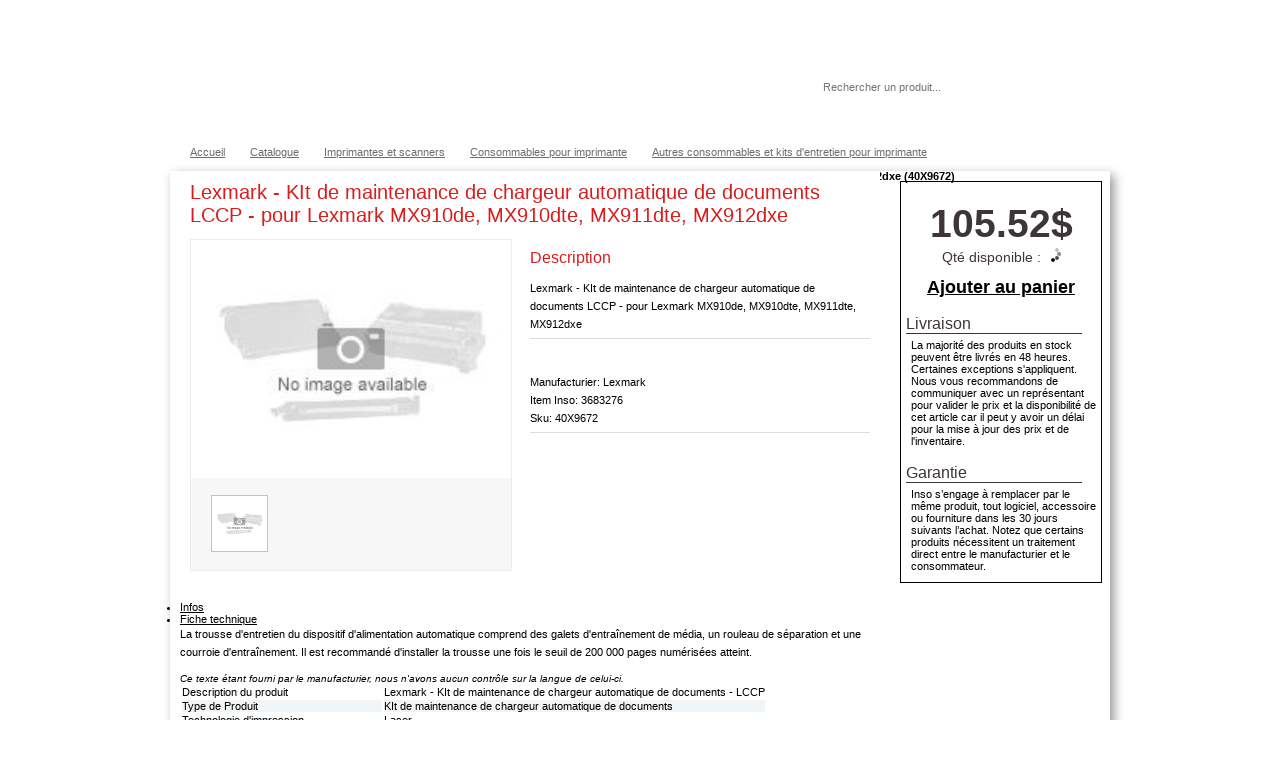

--- FILE ---
content_type: text/html; charset=UTF-8
request_url: https://shop.inso.ca/catalogue/item/3683276/Lexmark-KIt-de-maintenance-de-chargeur-automatique-de-documents-LCCP-pour-Lexmark-MX910de-MX910dte-MX911dte-MX912dxe/40X9672
body_size: 9200
content:

<!DOCTYPE html PUBLIC "-//W3C//DTD XHTML 1.0 Transitional//EN" "https://www.w3.org/TR/xhtml1/DTD/xhtml1-transitional.dtd">
<html xmlns="https://www.w3.org/1999/xhtml">
<head>
<meta http-equiv="Content-Type" content="text/html; charset=utf-8" />

<meta http-equiv="x-ua-compatible" content="IE=9" >


<title>Lexmark - KIt de maintenance de chargeur automatique de documents LCCP - pour Lexmark MX910de, MX910dte, MX911dte, MX912dxe (40X9672) | Autres consommables et kits d'entretien pour imprimante | Inso.ca</title>
<meta name="keywords" content="Lexmark - KIt de maintenance de chargeur automatique de documents LCCP - pour Lexmark MX910de, MX910dte, MX911dte, MX912dxe,Autres consommables et kits d'entretien pour imprimante,Consommables pour imprimante,Imprimantes et scanners,Solutions informatiques Inso,inso.ca" /> 
<meta name="description" content='Achetez Lexmark - KIt de maintenance de chargeur automatique de documents LCCP - pour Lexmark MX910de, MX910dte, MX911dte, MX912dxe à Montréal. Créez un compte corporatif inso.ca' /> 

<link href='https://fonts.googleapis.com/css?family=Metrophobic' rel='stylesheet' type='text/css'>

<!--// Stylesheet //-->
<link href="https://shop.inso.ca/css/contentslider.css" rel="stylesheet" type="text/css" />
<link href="https://shop.inso.ca/css/default.advanced.css" rel="stylesheet" type="text/css" />
<link href="https://shop.inso.ca/css/jquery.ad-gallery.css" rel="stylesheet" type="text/css" />
<link href="https://shop.inso.ca/css/style.css?v=1.2" rel="stylesheet" type="text/css" />
<link href="https://shop.inso.ca/css/slider.css" rel="stylesheet" type="text/css" />
<link href="https://shop.inso.ca/css/inso.css?v=1.9" rel="stylesheet" type="text/css" />
<link href="https://shop.inso.ca/css/megamenu.css?v=1.0" rel="stylesheet" type="text/css" media="screen,print" /><!-- Menu -->
<link href="https://shop.inso.ca/css/navigation.css" rel="stylesheet" type="text/css" media="screen,print" /><!-- Navigation gauche (special BP) -->
<link href="https://shop.inso.ca/css/navigation_sol_serv.css" rel="stylesheet" type="text/css" media="screen,print" /><!-- Navigation gauche (services et solutions) -->

<!-- buyproc -->
<link href="https://shop.inso.ca/css/buyproc/jquery-ui-1.8.21.custom.css" rel="stylesheet" type="text/css" media="screen,print" /><!-- Menu -->




<!-- jQuery -->
<script type="text/javascript" src="https://shop.inso.ca/js/jquery-1.7.2.min.js"></script>

<!-- jQuery UI -->
<script type="text/javascript" src="https://shop.inso.ca/js/jquery-ui.min.js"></script>
<script type="text/javascript" src="https://shop.inso.ca/js/jquery-ui-1.8.18.custom.min.js"></script>
<link type="text/css" href="https://shop.inso.ca/css/smoothness/jquery-ui-1.8.18.custom.css" rel="stylesheet" />	



<script type="text/javascript" src="https://shop.inso.ca/js/jquery.ad-gallery.js"></script>





<!-- pour fancybox -->
<script type="text/javascript" src="https://shop.inso.ca/js/jquery.fancybox-1.3.4.pack.js"></script>
<link href="https://shop.inso.ca/css/fancybox/jquery.fancybox-1.3.4.css" rel="stylesheet" type="text/css" />



<script type="text/javascript" src="https://shop.inso.ca/js/jcarousellite_1.0.1.js"></script>
<script type="text/javascript" src="https://shop.inso.ca/js/scroller.js"></script>
<script type="text/javascript" src="https://shop.inso.ca/js/contentslider.js"></script>

<script type="text/javascript" src="https://shop.inso.ca/js/jquery.tablesorter.js"></script>
<script type="text/javascript" src="https://shop.inso.ca/js/jquery.tablesorter.pager.js"></script>

<!-- Pour hover box (tooltip) -->

<!--[if lte IE 8]>
  <script type="text/javascript" src="https://shop.inso.ca/js/excanvas_old.js"></script>
<![endif]-->

<script type="text/javascript" src="https://shop.inso.ca/js/spinners/spinners.js"></script>
<script type="text/javascript" src="https://shop.inso.ca/js/tipped/tipped.js"></script>
<link rel="stylesheet" type="text/css" href="https://shop.inso.ca/css/tipped.css"/>

<!-- Pour megamenu -->
<script type="text/javascript" src="https://shop.inso.ca/js/mobile.js"></script>
<script type="text/javascript" src="https://shop.inso.ca/js/form.js"></script>

<!-- simplerating -->
<script type="text/javascript" src="https://shop.inso.ca//SimpleRatings/rJS.js"></script>
<link href="https://shop.inso.ca//SimpleRatings/rCSS.css" rel="stylesheet" type="text/css" />

<!-- Pour tabletools -->
<!-- link rel="stylesheet" type="text/css" href="https://shop.inso.ca/css/datatable_themeroller.css"/> -->



<link rel="stylesheet" type="text/css" href="https://shop.inso.ca/DataTables/datatables.min.css"/> 
<script type="text/javascript" src="https://shop.inso.ca/DataTables/datatables.min.js"></script>


<!-- pour banner slider (wt-rotator) -->
<link rel="stylesheet" type="text/css" href="https://shop.inso.ca/css/wt-rotator.css"/>
<script type="text/javascript" src="https://shop.inso.ca/js/jquery.easing.1.3.min.js"></script>
<script type="text/javascript" src="https://shop.inso.ca/js/jquery.wt-rotator.min.js"></script>

<!-- google maps -->
<!--<script type="text/javascript" src="https://maps.googleapis.com/maps/api/js?key=AIzaSyAZ6QgY4bq_0HgR5gq9FDhSip_EnPRNWpw"></script>-->

<!-- image map highlight -->
<script type="text/javascript" src="https://shop.inso.ca/js/jquery.maphilight.min.js"></script>

<!--checkbox iOS style-->

<!-- badger -->
<script type="text/javascript" src="https://shop.inso.ca/js/badger.js"></script>
<link href="https://shop.inso.ca/css/badger.css" rel="stylesheet" type="text/css" media="screen,print" />

<!-- sticky -->

<!-- extend jquery (alert message) -->
<script type="text/javascript">
$.extend({ alert: function (message, title) {
    $("<div></div>").dialog( {
      buttons: { "Ok": function () { $(this).dialog("close"); } },
      close: function (event, ui) { $(this).remove(); },
      resizable: false,
      title: title,
      modal: true
    }).text(message);
  }
});
</script>

<!-- Start cookieyes banner -->
<script id="cookieyes" type="text/javascript" src="https://cdn-cookieyes.com/client_data/145a016e300a055abf20553f/script.js"></script>
<!-- End cookieyes banner -->

<!-- disable ajax caching for IE -->
<script type="text/javascript">
  $.ajaxSetup({ cache: false });
</script>


<!--[if lte IE 7]>
<script type="text/javascript" src="https://shop.inso.ca/js/jquery.dropdown.js"></script>
<![endif]-->

  <link rel= "shortcut icon" media="all" type="image/x-icon" href="https://shop.inso.ca/images/favicon.ico" />
  <link rel= "icon" media="all" type="image/vnd.microsoft.icon" href="https://shop.inso.ca/images/favicon.ico" />


</head>
<body>

<script>
  $(function() {
      $( "a", ".btn_add_panier" ).button();
  });
</script>

<a name="top"></a>


<div id="top_section" style="width:100%; background-color: #728780;">
  <div id="wrapper_sec">

    <!-- pour topbar -->
    
    
    
    

    

<!-- ---------------------------------------- -->

<div id="menu_client3">
    <ul>

        
            <!-- doit contenir Ouvrir session et Creer compte -->
            <li style="padding-left:0;"><a href="https://shop.inso.ca/profil/creer_profil">Créer un compte</a></li>

            <li class="sep"><a id="login" href="#login_form_fancy">Ouvrir une session</a></li>

        

        <!-- Partie statique -->
        <li class="sep"><a href="https://shop.inso.ca/accueil/aide">Aide</a></li>

        <li class="sep"><a href="https://shop.inso.ca/accueil/switch_lang?redirect=https://shop.inso.ca/catalogue/item/3683276/Lexmark-KIt-de-maintenance-de-chargeur-automatique-de-documents-LCCP-pour-Lexmark-MX910de-MX910dte-MX911dte-MX912dxe/40X9672">English</a></li>

    </ul>
    <div class="clear"></div>
    </div>

<script>
$(document).ready(function() {
    
    $("#login").fancybox({
        'transitionIn'      : 'fade',
        'transitionOut'     : 'fade',
        'speedIn'       :   200, 
        'speedOut'      :   100,
        'autoDimensions':   false, 
        'width'         :   550,
        'height'        :   390,
        'overlayShow'   :   true,
        'overlayOpacity':   0.7,
        'overlayColor'  :   '#000',
        'onComplete'    :   function() { 
                                if ($('[name=email]').val() == '')
                                    $('[name=email]').focus(); 
                                else
                                    $('[name=password]').focus(); 
                            }
    });

});
</script>
    
<div class="sm_wrapper_menu right" style="padding-top:3px; margin:0;"><!-- BEGIN MENU WRAPPER -->

    <!-- <ul class="sm_menu menu_grey"> --> <!-- BEGIN MENU -->
    <ul class="sm_menu"><!-- BEGIN MENU -->

                    <style>
            .sm_menu li a{
                padding: 0px 10px 0px 10px;
            }
            .sm_menu li:hover a {
                padding: 0px 10px 0px 10px
            }
            </style>
        
        <!--
        <li style="margin-right:0px;">
            <a style="margin-right:0px; border-left:none; border-right:1px solid #FFFFFF;" href="https://shop.inso.ca/catalogue">Magasiner en ligne</a>
        </li> 
        -->

        <li style="margin-right:0px;" id="info_panier"><a id="lien_panier" style="color:#FFFFFF; border-left:0;" href="https://shop.inso.ca/catalogue/panier">Panier 0.00$ (0 item)</a>
        </li>

        <!--
        <li id="appel_service" style="margin-right:0px; border-left:1px solid #A6A6A6;"><a href="https://shop.inso.ca/profil/sro">Appels de service</a>
        </li>
        -->



        
            <li style="margin-right:0px;"><a onclick="return false;" href="#">Mes Produits</a>
            </li>

        
                    <li id="pending_autho" style="margin-right:0px;"><a href="#">Commandes</a></li>
                    


    </ul>
</div>

<script type="text/javascript">


$(document).ready(function() {

    Tipped.create("#lien_panier", 
                  "https://shop.inso.ca/catalogue/panier_widget", 
                  { 
                    ajax: true, 
                    fadeIn:300, 
                    fadeOut:300, 
                    skin: 'light', 
                    maxWidth:600,
                    border: { size: 2, color: '#74C33B', opacity: .9 },
                    hook: {  tooltip: 'topmiddle', target:  'bottommiddle' } ,
                    offset: { x: 0, y: 0 },
                    shadow: { blur: 0 }
                  });

        
        $('#pending_autho a').css("color", "#A6A6A6");
     

});
</script>
  </div>
</div>

<script>
  $("body").css("background-position","0px 125px");
  $("#top_section").css("height","30px");
</script>

<div id="wrapper_sec">



    <!--[if lt IE 9]>
        <div id="insomenu_wrap" class="background_low_FR">
    <![endif]-->
    <!--[if gte IE 9]>
        <div id="insomenu_wrap" class="background_high_FR">
    <![endif]-->
    <![if !IE]>
        <div id="insomenu_wrap" class="background_high_FR">
    <![endif]>


    <ul id="insomenu">
        <li class="menulogo"><a href="https://shop.inso.ca/home"></a></li>
        <li class="solserv"><a href="#"><b>Solutions et services</b></a>
                        <ul>
                <li><a href="https://shop.inso.ca/corpo/solutionsservices/infrastructure">> Infrastructure TI</a></li>
                <li><a href="https://shop.inso.ca/corpo/solutionsservices/centre_service">> Centre de service</a></li>
                <li><a href="https://shop.inso.ca/corpo/solutionsservices/infonuagique">> Informatique en nuage</a></li>
                <li><a href="https://shop.inso.ca/corpo/solutionsservices/insomedia">> InSoMédia</a></li>
                <li><a href="https://shop.inso.ca/corpo/solutionsservices/services_pro">> Services professionnels</a></li>
                <li><a href="https://shop.inso.ca/corpo/solutionsservices/impression">> Solutions d'impression</a></li>
                <li><a href="https://shop.inso.ca/corpo/solutionsservices/gestion_distance">> Gestion à distance</a></li>
                <li><a href="https://shop.inso.ca/corpo/solutionsservices/collaboration">> Solutions de collaboration</a></li>
                <li><a href="https://shop.inso.ca/corpo/solutionsservices/nouveaux_manufacturiers">> Nouveaux manufacturiers</a></li>
            </ul>
                    </li>

        <li class="produits" ><a href="#"><b>Produits</b></a>
            <ul>
                <li><a href="https://shop.inso.ca/catalogue/categorie/1001">> Ordinateurs &amp; serveurs</a></li>
                <li><a href="https://shop.inso.ca/catalogue/categorie/100103">> Tablettes &amp; mobiles</a></li>
                <li><a href="https://shop.inso.ca/catalogue/categorie/1002">> Écrans &amp; projecteurs</a></li>
                <li><a href="https://shop.inso.ca/catalogue/categorie/1003">> Imprimantes, comsommables &amp; numériseurs</a></li>
                <li><a href="https://shop.inso.ca/catalogue/categorie/1004">> Stockage &amp; mémoire</a></li>
                <li><a href="https://shop.inso.ca/catalogue/categorie/1005">> Appareils réseau</a></li>
                <li><a href="https://shop.inso.ca/catalogue/categorie/1006">> Composants &amp; accessoires</a></li>
                <li><a href="https://shop.inso.ca/catalogue/categorie/2001">> Logiciels</a></li>
                <li style="border-bottom:1px solid white; line-height:1px; margin:5px 0; width:310px;">&nbsp;</li>
                <li><a href="https://shop.inso.ca/catalogue">> Voir tout le catalogue</a></li>
                <li><a href="https://shop.inso.ca/corpo/marque">> Partenaires et marques</a></li>
            </ul>
        </li>

        <li class="apropos" ><a href="#"><b>À propos</b></a>
                        <ul>
                <!--<li><a href="https://shop.inso.ca/corpo/apropos/contact">> Contactez-nous</a></li>-->
                <li><a href="https://www.inso.ca/contactez-nous/">> Contactez-nous</a></li>
                <!-- <li><a href="https://shop.inso.ca/corpo/apropos/localisation">Localisation</a></li> -->
                <li><a href="https://shop.inso.ca/corpo/apropos/historique">> Historique</a></li>
                <!--<li><a href="https://shop.inso.ca/corpo/apropos/clients">Nos clients</a></li>-->
                <!-- <li><a href="https://shop.inso.ca/corpo/apropos/realisations">Nos réalisations</a></li> -->
                <!--<li><a href="https://shop.inso.ca/corpo/apropos/notre_site">Notre site Internet</a></li>-->
                <!-- <li><a href="https://shop.inso.ca/corpo/apropos/carrieres">> Carrières</a></li> -->
                <li><a href="https://shop.inso.ca/accueil/aide">> FAQ</a></li>
                <li><a href="https://shop.inso.ca/docs/InsoViePrivee.pdf" target="_blank">> Politique de vie privée</a></li>
            </ul>
                    </li>
        <li>
            <form action="https://shop.inso.ca/catalogue/recherche" accept-charset="utf-8" class="rechtop" method="post" id="form_recherche"><div style="display:none">
<input type="hidden" name="dfsdoi3432s" value="9f112e8fd9f3b91ab252538157b53eff" />
</div>                <input id="recherche_item" name="search" type="text" required="required" placeholder="Rechercher un produit..."/>
                <!--<button type="submit"><img src="https://shop.inso.ca/images/bannieres2015/Loupe_Menu_INSO-20.png" alt="Rechercher" /></button>-->
            </form>
            <script type="text/javascript">
                                $('#form_recherche').submit(function(e){
                    setTimeout(function(){
                        $.blockUI({ 
                                    message:  '<p>Un instant svp...</p><img src="https://shop.inso.ca/images/assets/loader.gif"/>', 
                                    css: { 
                                        border: "none", 
                                        padding: "15px", 
                                        backgroundColor: "#000", 
                                        "-webkit-border-radius": "10px", 
                                        "-moz-border-radius": "10px", 
                                        opacity: .7, 
                                        color: "#fff" ,
                                        cursor:"wait"
                                        },
                                    overlayCSS: {
                                                backgroundColor:    '#000',
                                                opacity:            0.3,
                                                cursor:             'wait'
                                                }
                        })}
                    ,2000);
                });
            </script>
        </li>   
    </ul>
  </div>


        


<div id="crumb">         
	<ul itemscope itemtype="http://schema.org/BreadcrumbList" class="left">
    	<li itemprop="itemListElement" itemscope itemtype="http://schema.org/ListItem"><a href='https://shop.inso.ca/home' itemprop='item'><span itemprop='name'>Accueil</span></a><meta itemprop="position" content="1" /></li><li itemprop="itemListElement" itemscope itemtype="http://schema.org/ListItem"><a href='https://shop.inso.ca/catalogue' itemprop='item'><span itemprop='name'>Catalogue</span></a><meta itemprop="position" content="2" /></li><li itemprop="itemListElement" itemscope itemtype="http://schema.org/ListItem"><a href='https://shop.inso.ca/catalogue/categorie/1003' itemprop='item'><span itemprop='name'>Imprimantes et scanners</span></a><meta itemprop="position" content="3" /></li><li itemprop="itemListElement" itemscope itemtype="http://schema.org/ListItem"><a href='https://shop.inso.ca/catalogue/categorie/100304' itemprop='item'><span itemprop='name'>Consommables pour imprimante</span></a><meta itemprop="position" content="4" /></li><li itemprop="itemListElement" itemscope itemtype="http://schema.org/ListItem"><a href='https://shop.inso.ca/catalogue/categorie/10030408' itemprop='item'><span itemprop='name'>Autres consommables et kits d'entretien pour imprimante</span></a><meta itemprop="position" content="5" /></li><li style="width:-56px;" class="last_item">Lexmark - KIt de maintenance de chargeur automatique de documents LCCP - pour Lexmark MX910de, MX910dte, MX911dte, MX912dxe (40X9672)</li>
    </ul>
</div>



<div id="head"></div>



<!--  menu super admin  -->
<div style="display:none;" id="itemajoute" title="Succès" >
    <br />L'item a été ajouté avec succès à votre panier</div>
<div class="clear"></div>
<div class="top_curve" class="noback">&nbsp;</div>
<div class="clear"></div>

<div itemscope itemtype="http://schema.org/Product" id="content_sec">

	<div class="col2">
        <div class="clear"></div>
        <div class="boite_produit">
            <div itemprop="offers" itemscope itemtype="http://schema.org/Offer" class="price">
                <span itemprop="price">105.52$</span>            </div>

            
                        
            <div class=" qty" style="text-align:center;font-size:1.3em; vertical-align:middle; padding: 2px 0px 0px 0px;">
                                    Qté disponible : 
                    <span id="qte_dispo"><img src="https://shop.inso.ca//images/ajax-loader.gif" /></span>
                    
            </div>
            
            <br />

                        
                                    <div id="boite_ajouter_panier">
                        <div id="bouton_ajoute_panier" class="btn_add_panier buyproc" >
                            <a style="font-size: 1.6em;" id="btn_add_panier" href="https://shop.inso.ca/catalogue/ajoute_item_panier/3683276" class="bold">Ajouter au panier</a>
                        </div>
                    
                        <br />

                                                    <div class="transport">
                                <h4>Livraison</h4>                
                                <div style="padding:5px;">
                                    La majorité des produits en stock peuvent être livrés en 48 heures. Certaines exceptions s'appliquent. Nous vous recommandons de communiquer avec un représentant pour valider le prix et la disponibilité de cet article car il peut y avoir un délai pour la mise à jour des prix et de l'inventaire.
                                </div>
                                <br />
                                <h4>Garantie</h4>                
                                <div style="padding:5px;">
                                    Inso s’engage à remplacer par le même produit, tout logiciel, accessoire ou fourniture dans les 30 jours suivants l’achat. Notez que certains produits nécessitent un traitement direct entre le manufacturier et le consommateur.
                                </div>
                            </div>   
                                            </div>

                            
        </div>
        <div class="clear"></div>
        <br />
		        <div class="clear"></div>
        <br />
		


        <div class="clear"></div>
     
    </div>
    <div class="col1" >
     

        <div class="prod_detail">

            <!--<div style="width:0x; height:800px; float:left;"></div>-->
            <div class="">
                                                    <span style="float:right;"> <a id="wishlist" class="wishlist" title="Ajouter à vos items favoris" href="#"></a></span>
                                
                <h2 itemprop="name" class="titre_produit">Lexmark - KIt de maintenance de chargeur automatique de documents LCCP - pour Lexmark MX910de, MX910dte, MX911dte, MX912dxe</h2></div>
                <br/>
                <div style="width:320x; float:left;">

                	<div class="big_thumb">
                    	<div id="slider2">
        					<div class="contentdiv"><a class="img_gall" rel="groupe_item" href="https://cdn.cs.1worldsync.com/6b/bf/6bbf0649-0c8b-40ff-a987-b94842755eb0.jpg" title=" "><img itemprop="image" alt="Lexmark - KIt de maintenance de chargeur automatique de documents LCCP - pour Lexmark MX910de, MX910dte, MX911dte, MX912dxe" src="https://cdn.cs.1worldsync.com/6b/bf/6bbf0649-0c8b-40ff-a987-b94842755eb0.jpg"/></a></div>                        </div> <!--   end slider2 -->
                        
                        <a href="javascript:void(null)" class="prevsmall"><img src="https://shop.inso.ca/images/prev.gif" alt="" /></a>
                        <div style="float:left; width:260px !important; height:90px; overflow:hidden;">
                            <div class="anyClass" id="paginate-slider2">
                                <ul>
                                    <li><a style="background-color:white;" class="img_gall toc" rel="groupe_item2" href="https://cdn.cs.1worldsync.com/6b/bf/6bbf0649-0c8b-40ff-a987-b94842755eb0.jpg" title=" ">
                                                <img style="width:55px; height:41px; padding-top:7px;" src="https://cdn.cs.1worldsync.com/6b/bf/6bbf0649-0c8b-40ff-a987-b94842755eb0.jpg" alt="" />
                                              </a></li>                                </ul>
                            </div>
                        </div>
                        <a href="javascript:void(null)" class="nextsmall"><img src="https://shop.inso.ca/images/next.gif" alt="" /></a>

                    </div>  

                    <div class="clear"></div>
     

                </div>  

                <div class="desc">
                    
                	<div class="des_head" style="margin-top:10px;">
                        <h4 class=" left titre_produit">Description</h4>
                    </div>
                    <div class="clear"></div>
                    <br />
                    <div class="quickreview">
                        <p itemprop="description">
                            Lexmark - KIt de maintenance de chargeur automatique de documents LCCP - pour Lexmark MX910de, MX910dte, MX911dte, MX912dxe                                                    </p>
                    </div>
                    <br />


                    <div class="clear"></div>
                    <br />
                    <div class="quickreview">
                        <p itemprop="brand" itemscope itemtype="http://schema.org/Brand" >
                            Manufacturier: <span itemprop="name">Lexmark</span>
                            <br />
                            Item Inso: 3683276                            <br />
                            Sku: 40X9672                        </p>
                    </div>

                    

                    
            
                    <div id="ccs-logos"></div>

                    <!--
                    <div>
                                            </div>
                    -->
                    <div class="clear"></div>
                    <br />


                </div>
  
        </div> <!--  end of prod_detail -->


        <div class="clear"></div>   




        <script>
            $(function() {
                $( "#tabs" ).tabs();
            });
        </script>

        <div class="demo">

            <div id="tabs">
                <ul>
                    
                    <li><a href="#tabs-1">Infos</a></li>
                    
                    <li><a href="#tabs-2">Fiche technique</a></li>
                    
                    
                </ul>
                
                <div id="tabs-1">
                    <p>
                        La trousse d'entretien du dispositif d'alimentation automatique comprend des galets d'entraînement de média, un rouleau de séparation et une courroie d'entraînement. Il est recommandé d'installer la trousse une fois le seuil de 200 000 pages numérisées atteint.                    </p>
                    <br/>
                    <span style="font-style:italic; font-size:10px;">Ce texte étant fourni par le manufacturier, nous n'avons aucun contrôle sur la langue de celui-ci.</span>
                    <!-- ---------- contenu dynamique CNET ------------ -->
                    <div id="ccs-inline-content"></div>     

                    <div id="ccs-cnet-reviews"></div>

                    <script type='text/javascript'>
                      var ccs_cc_args = ccs_cc_args || [];
                      
                      ccs_cc_args.push(['cpn', '3683276']);
                      ccs_cc_args.push(['mf', 'Lexmark']);
                      ccs_cc_args.push(['pn', '40X9672']);
                      ccs_cc_args.push(['lang', 'en']);
                      ccs_cc_args.push(['market', 'CA']);
                      
                      //inline content, reviews, logos
                      (function () {
                         var o = ccs_cc_args; o.push(['_SKey', 'eff64c9c']); o.push(['_ZoneId', 'f672812938']); 
                         var sc = document.createElement('script'); sc.type = 'text/javascript'; sc.async = true;
                         sc.src = ('https:' == document.location.protocol ? 'https://' : 'http://') + 'cdn.cs.1worldsync.com/jsc/h1ws.js';
                         var n = document.getElementsByTagName('script')[0]; n.parentNode.insertBefore(sc, n);
                      })();

                    </script>  
                    <!-- ------------------------------------------------ -->


                    <!-- ---------- contenu dynamique HP ------------ -->
                                        <!-- ------------------------------------------------ -->


                </div>
                                    <div id="tabs-2">
                        <p>
                            <table border="0">
                            <tr style="background-color:white;"><td style="width:200px;" >Description du produit</td><td>Lexmark - KIt de maintenance de chargeur automatique de documents - LCCP</td></tr><tr style="background-color:#F2F5F7;"><td style="width:200px;" >Type de Produit</td><td>KIt de maintenance de chargeur automatique de documents</td></tr><tr style="background-color:white;"><td style="width:200px;" >Technologie d'impression</td><td>Laser</td></tr><tr style="background-color:#F2F5F7;"><td style="width:200px;" >Rendement</td><td>Jusqu'à 200000 pages</td></tr><tr style="background-color:white;"><td style="width:200px;" >Type de tarification</td><td>Lexmark Cartridge Collection Program</td></tr><tr style="background-color:#F2F5F7;"><td style="width:200px;" >Compatible avec</td><td>Lexmark MX910de, MX910dte, MX911dte, MX912dxe</td></tr>                            </table>
                        </p>
                    </div>
                                                
            </div>

        </div><!-- End demo -->

<div class="clear">
        </div>


    </div> <!-- end of col1 -->
    <div class="clear"></div>
</div> <!-- end of content_sec -->
<div class="clear"></div>
<div class="botm_curve" >&nbsp;</div>
<div class="clear"></div>

<script type="text/javascript">
function msg_item_ajoute(){

    $( "#itemajoute" ).dialog( "open" );
    setTimeout(function(){$( "#itemajoute" ).dialog("close")},3000);
}


function addcart(item_no){
    $.get(
    'https://shop.inso.ca/catalogue/ajoute_item_panier/'+item_no, 
        function(e){
            soustotal();
            animate_cart();
        }
    ); 

    return false;
}


function soustotal(){
    $.getJSON('https://shop.inso.ca/serviceweb/get_taxes', function(e){
        $('#cart_qty').html(e.qte_totale);
    });
}

function hide_btn(){
    $("#bouton_ajoute_panier").addClass("hide_btn");
    //$('#bouton_deja_ajoute_panier').removeClass("hide_btn");
}

function animate_cart(){
    bounce_panier();
    msg_item_ajoute();
    hide_btn();
}

function bounce_panier(){
    $( "#info_panier a").animate( {  
        fontSize: "14px",},500, 
        function(){
            $( "#info_panier a").animate( {  fontSize: "12px",
                 },500);
    });
}




function get_avail_qty(){
    $.post(
        'https://shop.inso.ca/serviceweb/avail_item/3683276',
        {},
        function(resultat_json){
            //console.log(resultat_json);
            //alert(resultat_json.qte_dispo);
            $("#qte_dispo").html(resultat_json.qte_dispo);

            //si item n'est plus dans cnet_web_item et qu'il n'a plus de stock et que le user n'est pas un user consultation
            if ((0 == 0) && 
                (resultat_json.qte_dispo == 0) &&
                (N != 'Y')
                ){
                $('#boite_ajouter_panier').hide();
            }
        },
        "json"
    );

}
$(document).ready(function() {

    $("a.img_gall").fancybox({
        'transitionIn'      : 'fade',
        'transitionOut'     : 'fade',
        'speedIn'       :   200, 
        'speedOut'      :   100, 
        'overlayShow'   :   true,
        'overlayOpacity':   0.7,
        'overlayColor'  :   '#000',
        'cyclic'         :   true,
        'titlePosition' :   'inside',
        custom_counterText: 'Image {#index#} / {#count#}',
        titleFormat: fancyTitle
    });

    function fancyTitle(title, currentArray, currentIndex, currentOpts){
        if(title != ''){
            var counterText = currentOpts.custom_counterText;
            var $container = $('<div id="fancybox-custom-title-container"></div>');
            var $title = $('<span id="fancybox-custom-title"></span>');
            if(currentArray.length > 1){
                var $counter = $('<span id="fancybox-custom-counter"></span>');
                $counter.text(
                    counterText
                    .replace('{#index#}', (currentIndex+1))
                    .replace('{#count#}', currentArray.length));
                $container.append($counter);
            }
            $title.text(title);
            $container.append($title);
            return $container;
        }
    }

    featuredcontentslider.init({
    	id: "slider2",  //id of main slider DIV
    	contentsource: ["inline", ""],  //Valid values: ["inline", ""] or ["ajax", "path_to_file"]
    	toc: "markup",  //Valid values: "#increment", "markup", ["label1", "label2", etc]
    	nextprev: ["Previous", "Next"],  //labels for "prev" and "next" links. Set to "" to hide.
    	revealtype: "mouseover", //Behavior of pagination links to reveal the slides: "click" or "mouseover"
    	enablefade: [true, 0.1],  //[true/false, fadedegree]
    	autorotate: [true, 4000],  //[true/false, pausetime]
    	onChange: function(previndex, curindex){  //event handler fired whenever script changes slide
    		//previndex holds index of last slide viewed b4 current (1=1st slide, 2nd=2nd etc)
    		//curindex holds index of currently shown slide (1=1st slide, 2nd=2nd etc)
    	}
    });

    featuredcontentslider.jumpTo("slider2", 1);

        get_avail_qty();
    
    $(function() {
        Tipped.create('.rel_items',
                      { 
                        fadeIn:300, 
                        fadeOut:300, 
                        maxWidth:200,
                        target:'topmiddle',
                        hook: {  tooltip: 'bottommiddle', target:  'topmiddle' } ,
                      });

        $( "a", ".btn_document" ).button();

        $( "#itemajoute" ).dialog({
            autoOpen: false,
            show: "blind",
            hide: "slide"
        });

        Tipped.create('#wishlist',
                      { 
                        fadeIn:300, 
                        fadeOut:300, 
                        maxWidth:200,
                        //target:'bottommiddle',
                        hook: {  tooltip: 'rightmiddle', target:  'leftmiddle' } ,
                      });

    });


    $('#wishlist').bind('click', function() {
        //alert('User clicked on "foo."');
        alert('Vous devez être connecté pour ajouter un item préféré.'); return false;        currentclass = $('#wishlist').attr('class');
        if (currentclass=='wishlist'){
          $('#wishlist').removeClass('wishlist').addClass('selected_wishlist');    
        } else {
          $('#wishlist').removeClass('selected_wishlist').addClass('wishlist');    
        }
        $.post(
        'https://shop.inso.ca/catalogue/toggle_wishlist/3683276',
        {},
        function(resultat_json){},
        "json"
        );

     
    });


});
</script>

</div> <!--  end of wrapper_sec -->

<style>
.bouton_bas{
    border:solid 2px #3F3438; 
    width:440px; 
    height:50px; 
    margin:12px 52px 0 0; 
    float:left; 
    font: 26px bold Helvetica, Arial, sans-serif; 
    text-align:center;
    color:#3F3438;
}
a:hover .bouton_bas{
    background-color:rgba(191, 189, 172, 0.3);
}
</style>

<div id="footer">

    <div class="inner_footer">
                
                            <a href="https://shop.inso.ca/profil/creer_profil">
                    <div class="bouton_bas">
                        <div style="margin-top:8px;">Créer un compte</div>
                    </div>
                </a>
            
                            <a href="https://shop.inso.ca/profil/sro">
                    <div class="bouton_bas" style="margin-right:0;">
                        <div style="margin-top:8px;">Appel de service</div>
                    </div>
                </a>
                  
        
        <div class="clear"></div>

    </div>

    
    <div id="bottom_section" style="width:100%; height:30px; background-color: #728780;">
        
        <div class="copyright_network">
            <p>© 2026 Solutions Informatiques Inso. Tous droits réservés.&nbsp;&nbsp;&nbsp;[1.0442 secs]&nbsp;&nbsp;&nbsp;</p>

                <!--<p><a style="color:#878787;" href="https://shop.inso.ca/changelog">&nbsp;&nbsp;Changelog</a></p>-->

                <p><a style="padding-left:30px; color:white;" href="https://shop.inso.ca/docs/InsoViePrivee.pdf" target="_blank">Politique de vie privée</a></p>

                <ul class="network">
                    <!--
                    <li><a href="http://www.cnetcontentsolutions.com" target="_blank">
                            <img src="https://shop.inso.ca/images/bannieres2015/Powered-by-ContentCast_EN.png" style="height:20px; margin:-3px 10px 0 0;" /></a>
                    </li>
                    -->
                    <li><a href="http://www.linkedin.com/company/solutions-informatiques-inso?trk=parent_company_logo" target="_blank">
                            <img src="https://shop.inso.ca/images/Logo_LinkedIn-52.jpg" alt="" style="width: 20px; height: 20px; margin-top: -3px;"/></a>
                    </li>
                    <!--
                    <li><a target="_blank" href="https://www.facebook.com/pages/Solutions-informatiques-Inso/133028923389667"><img src="https://shop.inso.ca/images/facebook_icon.gif" alt="" /></a></li>
                    <li><a target="_blank" href="https://twitter.com/#!/microboutique"><img src="https://shop.inso.ca/images/twitter_icon.gif" alt="" /></a></li>
                    -->
                    <li><a href="#top" class="top">Haut</a></li>
                    <li><a href="https://shop.inso.ca/accueil/switch_lang?redirect=https://shop.inso.ca/catalogue/item/3683276/Lexmark-KIt-de-maintenance-de-chargeur-automatique-de-documents-LCCP-pour-Lexmark-MX910de-MX910dte-MX911dte-MX912dxe/40X9672">English</a></li>
                </ul>
        </div>

    </div>

    
</div>


<!--autocomplete-->
<script type="text/javascript">
	//$(function() {
		var cache = {},
			lastXhr;
		$( "#recherche_item" ).autocomplete({
			minLength: 2,
			source: function( request, response ) {
				var term = request.term;
				if ( term in cache ) {
					response( cache[ term ] );
					return;
				}

				lastXhr = $.getJSON( "https://shop.inso.ca/serviceweb/autocomplete", request, function( data, status, xhr ) {
					cache[ term ] = data;
					if ( xhr === lastXhr ) {
						response( data );
					}
				});
			}
			
		});
	//});
</script>
<!--autocomplete-->

<div style="display:none;">
	<div id="login_form_fancy"> 
		<div style="float:left; margin-right:10px;"><img style="width:45px; height:45px;" src="https://shop.inso.ca/images/cadenas.png" /></div>
		<div style="float:right; width:490px;"><h2>Ouvrir une session</h2></div>
		<div class="clear"></div>

		

		<div class="login_form" style="border-right:solid 1px black; float:left;">

			<p><h5>Veuillez entrer votre adresse courriel<br/>et mot de passe pour vous connecter</h5></p>
			<br/>

		    <div class="message">
		        <div id="alert"></div>
		    </div>


		    <form action="https://shop.inso.ca/#" accept-charset="utf-8" method="post" id="contactForm"><div style="display:none">
<input type="hidden" name="dfsdoi3432s" value="9f112e8fd9f3b91ab252538157b53eff" />
</div>
		    		    
		        
		        <label for="email">Courriel<span class="required"> *</span></label>
		        <input name="email" type="text" id="l_email" size="30" value="" autocomplete="off" />
		        
		        <br/>


		        <input style="width:22px;" type="checkbox" name="remember" id="remember" value="remember"  >Se souvenir de moi		        <br/><br/>

		        <label for="password">Mot de passe<span class="required"> *</span></label>
		        <input name="password" type="password" id="l_password" size="30" value="" autocomplete="off" />
		        
		        <p class="special">
                	<label for="last">Don't fill this in :</label>
                	<input type="text" name="last" value="" id="last" />
                </p>

		        <div class="form_buttons">
		        	<input type="submit" class="button" id="submit" value="Connecter" onclick="llogin();" />
		        </div>


		        <div id="oublie">
			    	<a href="https://shop.inso.ca/secure/mot_de_passe_oublie"> Mot de passe oublié?</a>
			    </div>
		       
		    
		    </form>
		    <script>
		    
				function llogin(){ 
			 		var email = $( "#l_email" ),
					password = $( "#l_password" ),
			        cct = $("input[name=dfsdoi3432s]").val();

			        var remember = 0;
			        if ($('#remember').prop('checked'))
			        	remember = 1;

			        $.ajax({
			        	type: 'POST',
			        	url: 'https://shop.inso.ca/secure/connection',
			        	data: {password: escape(password.val()), email: email.val(), remember: remember, dfsdoi3432s: cct},
			        	success: function(resultat_json){			                  
								if (resultat_json.valide == true) {
									//bValid = true;
									url='https://shop.inso.ca/catalogue/item/3683276/Lexmark-KIt-de-maintenance-de-chargeur-automatique-de-documents-LCCP-pour-Lexmark-MX910de-MX910dte-MX911dte-MX912dxe/40X9672';
									if (resultat_json.url != ''){
										url=resultat_json.url;
									}
									window.location.href=url;

								} else {

									alert(resultat_json.message);
									window.location.href='https://shop.inso.ca/home';
								}
								
							},
						error: function(){
								window.location.href='https://shop.inso.ca/home';							},
						dataType:'json',
						async:false
					});

			 		
			 	} 
			 </script>

		</div>

		<div style="float:left; width:210px; margin-left:15px;">

			<p><h5>Vous n'avez pas de compte ?<br/><br/>Rien de plus simple.<br/><br/>Cliquez sur le bouton ci-dessous pour en créer un en quelques instants seulement.</h5></p>
			
			<br/><br/>

		    <div id="oublie" style="margin-left:10px;">
		    	<a id="creer_compte" href="https://shop.inso.ca/profil/creer_profil"> Créer un compte</a>
		    </div>

		    <script type="text/javascript">
		    $('#creer_compte').button();
		    </script>

		</div>
	</div>
</div>





    <!-- Google tag (gtag.js) -->
    <script async src="https://www.googletagmanager.com/gtag/js?id=G-RY631G3ZNK"></script>
    <script>
      window.dataLayer = window.dataLayer || [];
      function gtag(){dataLayer.push(arguments);}
      gtag('js', new Date());

      gtag('config', 'G-RY631G3ZNK');
    </script>

    
    <!-- GA -->
    <!--
    <script>
      (function(i,s,o,g,r,a,m){i['GoogleAnalyticsObject']=r;i[r]=i[r]||function(){
      (i[r].q=i[r].q||[]).push(arguments)},i[r].l=1*new Date();a=s.createElement(o),
      m=s.getElementsByTagName(o)[0];a.async=1;a.src=g;m.parentNode.insertBefore(a,m)
      })(window,document,'script','//www.google-analytics.com/analytics.js','ga');

      ga('create', 'UA-46514623-1', 'inso.ca');  
      //ga('send', 'pageview');
      
      $('#submit_compte').on('click', function() {
          ga('send', 'event', 'bouton', 'commander', 'compte');
      });

      $('#submit_cc').on('click', function() {
          ga('send', 'event', 'bouton', 'commander', 'carte');
      });

    </script>
    -->
    <!-- GA -->

    <!-- VSM -->
    <!--
    <script type="text/javascript">
      var _paq = _paq || [];
      _paq.push(["trackPageView"]);
      _paq.push(["enableLinkTracking"]);

      (function() {
        var u=(("https:" == document.location.protocol) ? "https" : "http") + "://analytic.registrationone.ca/";
        _paq.push(["setTrackerUrl", u+"piwik.php"]);
        _paq.push(["setSiteId", "16"]);
        var d=document, g=d.createElement("script"), s=d.getElementsByTagName("script")[0]; g.type="text/javascript";
        g.defer=true; g.async=true; g.src=u+"piwik.js"; s.parentNode.insertBefore(g,s);
      })();
    </script>
    <script type="text/javascript">
      (function() {
        var scr = document.createElement('script'); scr.type = 'text/javascript'; scr.async = true;
        var xxpr = document.referrer ;
        var xxc =  window.location ;
        var ca2 = ''
        //var addre = (("https:" == document.location.protocol) ? "https" : "http") + '://207.253.94.22/OYSTER_WEB/FR/PAGE_web_tracker.awp'.concat('?pp=',xxpr,'&cp=',xxc,'&ckkk=',ca2 )
        var addre = (("https:" == document.location.protocol) ? "https" : "http") + '://l.registrationone.ca/en/PAGE_web_tracker.awp'.concat('?pp=',xxpr,'&cp=',xxc,'&ckkk=',ca2 )
        scr.src =addre;
        var other = document.getElementsByTagName('script')[0]; other.parentNode.insertBefore(scr, other);
      })();
    </script>
    -->
    <!-- VSM -->



<script type="text/javascript" src="https://shop.inso.ca/js/jquery.blockUI.js"></script>
<script type="text/javascript">
$(document).ready(function() {
    
    $('a').click(function(){

        if ( $(this).attr('href').substr(0,4) == 'http' &&
             !$(this).hasClass('img_gall') &&
             (!$(this).attr('target') || $(this).attr('target').val() != '_blank') ) {

            setTimeout(function(){
                $.blockUI({ 
                            message:  '<p>Un instant svp...</p><img src="https://shop.inso.ca/images/assets/loader.gif"/>', 
                            css: { 
                                border: "none", 
                                padding: "15px", 
                                backgroundColor: "#000", 
                                "-webkit-border-radius": "10px", 
                                "-moz-border-radius": "10px", 
                                opacity: .7, 
                                color: "#fff" ,
                                cursor:"wait"
                                }, 
                            overlayCSS: {
                                        backgroundColor:    '#000',
                                        opacity:            0.3,
                                        cursor:             'wait'
                                        }
                })}
            ,5000);
        }
    }); 
});
</script>


</body>
</html>

--- FILE ---
content_type: text/css
request_url: https://shop.inso.ca/css/inso.css?v=1.9
body_size: 8248
content:
@font-face {
font-family: NexaLight;
src: url(../fonts/nexa_light.otf);
}
@font-face {
font-family: NexaBold;
src: url(../fonts/nexa_bold.otf);
font-weight: bold;
}
  
.login-form label { font-size: 1.5em; display:block; margin-bottom: 5px; }
.login-form input { font-size: 1.5em; display:block; margin-bottom: 5px; }
.login-form input.text { font-size: 2em; margin-bottom:12px; width:95%; padding: .4em; }
.login-form fieldset { padding:0; border:0; margin-top:25px; }
.login-form h1 { font-size: 1.2em; margin: .6em 0; }
.login-form div#users-contain { width: 350px; margin: 20px 0; }
.login-form  div#users-contain table { margin: 1em 0; border-collapse: collapse; width: 100%; }
.login-form  div#users-contain table td, div#users-contain table th { border: 1px solid #eee; padding: .6em 10px; text-align: left; }
.login-form .ui-dialog .ui-state-error { padding: .3em; }
.login-form .validateTips { border: 1px solid transparent; padding: 0.6em; font-size: small;font-variant: small-caps; }


.autorisation-form label { font-size: 1.5em; margin-bottom: 5px; }
.autorisation-form input { font-size: 1.5em; margin-bottom: 5px; }
.autorisation-form input.text { font-size: 2em; margin-bottom:12px; width:95%; padding: .4em; }
.autorisation-form fieldset { padding:0; border:0; margin-top:25px; }
.autorisation-form h1 { font-size: 1.2em; margin: .6em 0; }
.autorisation-form div#users-contain { width: 350px; margin: 20px 0; }
.autorisation-form  div#users-contain table { margin: 1em 0; border-collapse: collapse; width: 100%; }
.autorisation-form  div#users-contain table td, div#users-contain table th { border: 1px solid #eee; padding: .6em 10px; text-align: left; }
.autorisation-form .ui-dialog .ui-state-error { padding: .3em; }
.autorisation-form .validateTips { border: 1px solid transparent; padding: 0.6em; font-size: small;font-variant: small-caps; }


ul.dropdown-linear {
 width: 760px;
 width: 100%;
}

.general_form label{
	font-size:12px;
	margin-top:10px;
}

/*
ancien avec gradient gris
.general_form input, 
.general_form textarea, 
.general_form select { 
	display: inline-block;
	padding: 9px;
	border: solid 1px #E5E5E5;
	outline: 0;
	font: normal 15px/100% Verdana, Tahoma, sans-serif;
	background: #FFFFFF url('bg_form.png') left top repeat-x;
	background: -webkit-gradient(linear, left top, left 25, from(#FFFFFF), color-stop(4%, #EEEEEE), to(#FFFFFF));
	background: -moz-linear-gradient(top, #FFFFFF, #EEEEEE 1px, #FFFFFF 25px);
	box-shadow: rgba(0,0,0, 0.1) 0px 0px 8px;
	-moz-box-shadow: rgba(0,0,0, 0.1) 0px 0px 8px;
	-webkit-box-shadow: rgba(0,0,0, 0.1) 0px 0px 8px;
	margin: 10px 0px 10px 0px;
	}
*/

.general_form input, 
.general_form textarea, 
.general_form select{ 
	display: inline-block;
	padding: 9px;
	border: solid 1px #3F3438;
	outline: 0;
	font: normal 15px/100% Verdana, Tahoma, sans-serif;
	margin: 10px 0px 10px 0px;
	background-color: #fff;
	text-decoration: none;
	}

.general_form input[type="checkbox"]{
	font-size:150%;
	margin-right:10px;
}

.general_form .erreur{
	background-color: #FBE6F2;
	background: #FBE6F2;
	border: 1px solid #D893A1;
	color: #333;
}

.general_form textarea { 
	width: 400px;
	max-width: 400px;
	height: 150px;
	line-height: 150%;
	}

/*
.general_form input:hover, textarea:hover,
.general_form input:focus, textarea:focus { 
	border-color: #C9C9C9; 
	-webkit-box-shadow: rgba(0, 0, 0, 0.15) 0px 0px 8px;
	}
*/

.general_form  label { 
	display: block;
	/*margin-left: 10px; 
	color: #999999; */
	}
.general_form  p { 
	display: inline-block;
	margin-left: 10px; 
	/*color: #999999; */
	}

.general_form .adresse *{
	
	margin-right: 10px;
}

	#no_civic,#province{
		width: 40px;
	}
	
	#rue{
		width: 400px;
	}
	#pays{
		width: 200;
	}
	
	


.general_form .submit input {
	width: auto;
	padding: 9px 15px;
	background: #3F3438;
	border: 0;
	font-size: 14px;
	color: #FFFFFF;
	/*
	-moz-border-radius: 5px;
	-webkit-border-radius: 5px;*/
	cursor: pointer;
	}

.general_form .submit_vert input {
	width: auto;
	padding: 9px 15px;
	background: #4ca20b;
	border: 0;
	font-size: 14px;
	color: #FFFFFF;
	/*
	-moz-border-radius: 10px;
	-webkit-border-radius: 10px;
	*/
	cursor: pointer;
	}	
	
	
input.font_10 , textarea.font_10,label.font_10{
	font-size:10px;
}

.colfull{
	width:920px;
	padding:10px;
}
.boite3{
	border:1px solid; 
	font-size:20px; 
	width:290px; 
	height:120px;
	margin-right:20px; 
	float:left;
	text-align:center;
}
.high{
	height:180px;
}
.boite5{
	border:1px solid; 
	font-size:20px; 
	width:165px; 
	height:60px;
	margin-right:20px; 
	float:left;
	text-align:center;
}


.col50{
	width:450px;
	padding:10px;
	float:left;
}
.col50 ul{
    padding-left:20px;
}	

.col25{
	width:215px;
	margin:0 10px;
	float:left;
}
.col25 ul{
    padding-left:20px;
}

.col33{
	width:292px;
	margin:0 10px;
	float:left;
}
.col33 ul{
    padding-left:20px;
}
	
.col3 {
	float:left;
	width:200px;
	padding:0px 10px;
/*	background-image:url(../images/top_bg.gif);*/
	background-repeat:no-repeat;
	background-position:top right;
}


.col4 {
	width:700px;
	float:right;
	padding:0px 10px;
}
.col4 .small_heading{
	width:100%;
	float:left;
	border-bottom:#3F3438 solid 1px;
}
.col4 a.bigbtn {
	height:21px;
	width:200px;
	padding-top:6px;
	font-size:12px;
	color:#777777;
	background-image:url(../images/bigbtn.gif);
	background-repeat:no-repeat;
	background-position:left;
	text-align:center;
	display:inline-block;
	float:left;
	margin:10px 0px;
}








/*
=======================================================================
	Listing Rules
=======================================================================
*/



.listing {
	float:left;
	font-family: Arial, Helvetica, sans-serif!important;
	font-size: 11px;
}
.listing ul{
	float:left;
	list-style:none;
}
.listing ul li{
	float:left;
	width:158px;
	height:205px;
	margin-bottom:20px;
	margin-right:20px;
	border:#cdcdcd solid 1px;
	background-color:#fff;
}
.listing ul li.last{
	margin-right:0px;
}
.listing ul li .thumb{
	float:left;
}
.listing ul li .thumb img{
	width:158px;
	height:118px;
}
.listing span.sale{
	position:absolute;
	height:29px;
	width:39px;
	padding:15px 10px;
	background-image:url(../images/sale.gif);
	background-position:left;
	background-repeat:no-repeat;
	color:#FFF;
	margin:-198px 0px 0px 0px;
}
.listing span.new{
	position:absolute;
	height:29px;
	width:39px;
	padding:15px 10px;
	background-image:url(../images/new.gif);
	background-position:left;
	background-repeat:no-repeat;
	color:#FFF;
	float:left;
	margin:-198px 0px 0px 0px;
}
.listing a.cart{
	position:absolute;
	height:23px;
	width:22px;
	padding:0px 0px;
	background-image:url(../images/carticon.gif);
	background-position:left;
	background-repeat:no-repeat;
	color:#FFF;
	float:left;
	margin:-192px 0px 0px 130px;
}
.listing ul li a.title{
	margin:5px 0px;
	padding:0 3px;
	height:24px;
	vertical-align: top;
	width:152px;
	float:left;
	text-align:center;
	overflow: hidden;
	font-size: 11px;
}
.listing ul li p.price{
	width:158px;
	font-size:20px;
	text-align:center;
	margin-top:5px;
}

.listing ul li.big{
	float:left;
	width:698px;
	height:205px;
	margin-bottom:20px;
	margin-right:20px;
	border:#cdcdcd solid 1px;
	background-color:#fff;
}

.listing ul li.catalogue{
	float:left;
	width:158px;
	height:248px;
	margin-bottom:20px;
	margin-right:15px;
	border:#cdcdcd solid 1px;
	background-color:#fff;
	overflow: hidden;
}

.listing ul li.topcatalogue{
	float:left;
	width:215px;
	height:220px;
	margin-bottom:20px;
	margin-right:20px;
	border:none;
	overflow: hidden;
}

.listing ul li.topcatalogue img{
	width:215px;	
}

.big_li_sec {
	width:158px;
	float:left;
	height:205px;
}
.big_li_sec .gen{
	width:158px;
	float:left;
	height:185px;
}
.big_li_sec .stock{
	width:158px;
	float:left;
	height:20px;
}
.big_li_sec_right {
	width:499px;
	border-left:#cdcdcd solid 1px;
	float:left;
	height:185px;
	padding:10px;
	/*
	background-image:url(../images/big_sec_bg.gif);
	background-repeat:repeat-x;
	background-position:bottom;
	*/
}
a.addcart {
	float:left;
	color:#FFF;
	text-transform:uppercase;
	width:82px;
	height:19px;
	padding:4px 0px 0px 34px;
	display:inline-block;
	background-image:url(../images/addcart.gif);
	background-repeat:no-repeat;
}
.big_li_sec_right .bigprice{
	float:left;
	margin-right:50px;
}
.big_li_sec_right ul.postin{
	float:left;
	list-style:none;
}
.big_li_sec_right ul.postin li{
	width:auto;
	height:auto;
	border:none;
	background-color:transparent;
	padding:0px 10px 0px 0px;
	margin:0px;
	background-image:url(../images/postin.gif);
	background-repeat:no-repeat;
	background-position:right;
}
.big_li_sec_right ul.postin li.last{
	background-image:none;
}
.big_li_sec_right ul.postin li a{
	padding:0px 10px;
}
.big_li_sec_right h2{
	padding:0px 0px 10px 0px;
}
.big_li_sec_right p{
	padding:3px 0px 10px 0px;
	font-size: 11px;
}



ul.display li a {
	text-decoration: none;
}
ul.display li .content_block {
	padding: 0 10px;
}


a.switch_thumb {
	width: 48px;
	height: 20px;
	line-height: 26px;
	padding: 0;
	margin:6px 5px 10px 0;
	display: block;
	background:url(../images/list_grid.gif) no-repeat;
	outline: none;
	float:right;
}
a:hover.switch_thumb {
	
}
a.swap { background-position: left bottom; }



ul.thumb_view li {
	width:158px !important;
	overflow:hidden;
}
ul.thumb_view li.last {
	margin-right:0px !important;
}

/*
=======================================================================
	Pagination Rules
=======================================================================
*/
.pagingbullets {
	width:100%;
	float:left;
	padding:10px 0px;
}
.pagingbullets ul{
	float:right;
	list-style:none;
}
.pagingbullets ul li{
	float:left;
	margin-left:5px;
}
.pagingbullets ul li a.link{
	float:left;
	width:22px;
	height:17px;
	padding-top:3px;
	background-image:url(../images/paging_bg.gif);
	background-repeat:no-repeat;
	background-position:0px -20px;
	text-align:center;
	color:#FFF;
}
.pagingbullets ul li a.link:hover{
	float:left;
	width:22px;
	height:17px;
	padding-top:3px;
	background-image:url(../images/paging_bg.gif);
	background-repeat:no-repeat;
	background-position:0px 0px;
	text-align:center;
	color:#666;
}
.pagingbullets ul li a.selected{
	float:left;
	width:22px;
	height:17px;
	padding-top:3px;
	background-image:url(../images/paging_bg.gif);
	background-repeat:no-repeat;
	background-position:0px 0px;
	text-align:center;
	color:#666;
}

/*
=======================================================================
	Sorting Rules
=======================================================================
*/
.sorting1 {
	width:698px;
	margin:7px 0px;
	background-image:url(../images/sorting_bg.gif);
	background-repeat:repeat-x;
	border:#cdcdcd solid 1px;
	height:31px;
	float:left;
}
.sorting1 ul.paging{
	float:left;
	list-style:none;
	padding-top:5px;
	margin-left:10px;
}
.sorting1 ul.paging li{
	float:left;
	height:23px;
	padding:4px 10px 0px 10px;
}
.sorting1 ul.views{
	float:right;
	list-style:none;
	margin-left:10px;
	border:#cdcdcd solid 1px;
	margin:4px 5px 0px 0px;
}
.sorting1 ul.views li{
	float:left;
}
.sorting1 ul.views li a{
	float:left;
}

/*
=======================================================================
	Pagination Script Rules
=======================================================================
*/
#page_navigation {
	float:left;
	margin-top:8px;
}
#page_navigation a{
	padding:3px 10px;
	margin:2px;
	color:black;
	text-decoration:none
}
#page_navigation a:hover{
	color:#0078de !important;
}
.active_page{
	color:#0078de !important;
}




a.simplebtn {
	height:33px;
	display:inline-block;
	color:#FFF;
	padding:0px 0px 0px 20px;
	/*
	background-image:url(../images/button_small.gif);
	background-repeat:no-repeat;
	background-position:left;
	*/
	text-transform:uppercase;
	background: #3F3438;
}
a.simplebtn span{
	height:24px;
	display:inline-block;
	color:#FFF;
	padding:9px 20px 0px 0px;
	/*
	background-image:url(../images/button_small.gif);
	background-repeat:no-repeat;
	background-position:right;
	*/
	font-weight:bold;
	background: #3F3438;
}
a.simplebtnsmall {
	height:20px;
	display:inline-block;
	color:#FFF;
	padding:0px 0px 0px 10px;
	/*
	background-image:url(../images/button_two.gif);
	background-repeat:no-repeat;
	background-position:left;
	*/
	text-transform:uppercase;
	background: #3F3438;
}
a.simplebtnsmall span{
	height:17px;
	display:inline-block;
	color:#FFF;
	padding:3px 10px 0px 0px;
	/*
	background-image:url(../images/button_two.gif);
	background-repeat:no-repeat;
	background-position:right;
	*/
	font-weight:bold;
  	background: #3F3438;
}

/*
=======================================================================
	Product Detail Page Rules
=======================================================================
*/
.prod_detail {
	width:680px;
	padding:10px;
	float:left;
	background-color:#FFF;
	margin-bottom:20px;
}
.prod_detail .big_thumb{
	/*width:238px;*/
	width:320px;
	height:330px;
	background-color:#f8f7f7;
	border:#ededed solid 1px;
	float:left;
	overflow:hidden !important;
}
.prod_detail .price{
	color:#3F3438; 
	font-size:4.5em; 
	float:left; 
	width:100%; 
	text-align:center; 
	margin:30px 0px 10px 0px; 
	font-weight:bold;
}
.prod_detail .contentdiv {
	/*width:238px !important;*/
	width:320px !important;
	height:240px !important;
	overflow:hidden !important;
	float:left;
}
.prod_detail .contentdiv img{
	/*width:238px !important;*/
	width:320px !important;
	/*height:311px !important;*/
	overflow:hidden !important;
	float:left;
	margin:00px 0px 0px 0px;
	z-index:1;
}
.big_thumb #slider2{
	/*width:238px;*/
	width:320px;
	height:238px;
	overflow:hidden !important;
	float:left;
}
.big_thumb #paginate-slider2{
	width:255px !important;
	height:60px;
	overflow:hidden;
	float:left;
	margin:17px 0px 0px 0px;
}
.big_thumb #paginate-slider2 ul{
	width:2000px !important;
}
.prod_detail #paginate-slider2 li{
	margin-right:9px;
}
.prod_detail #paginate-slider2 li a{
	border:#c2c2c2 solid 1px;
	float:left;
	height:55px !important;
	width:55px !important;
}
.prod_detail #paginate-slider2 li a.selected{
	border:#999 solid 1px;
}
.prod_detail #paginate-slider2 img{
	float:left;
	height:55px;
	width:55px;
	z-index:1;
}
.prod_detail a.prevsmall {
	float:left;
	margin:38px 8px 0px 12px;
}
.prod_detail a.nextsmall {
	float:left;
	margin:38px 5px 0px 5px;
}
.zoom {
	background-repeat:no-repeat;
	background-position:top left;
	width:238px;
	height:311px;
	margin:-311px 0px 0px 0px;
	z-index:9;
	font-size:1000px;
	overflow:hidden;
	display:block;
	float:left;
}
.zoom:hover {
	background-image:url(../images/zoom.png);
}
.prod_detail .desc{
	width:340px;
	float:right;
}
.prod_detail .desc a.email{
	font-weight:bold;
	background-image:url(../images/email.gif);
	background-repeat:no-repeat;
	background-position:left;
	padding-left:20px;
}
.margn {
	padding:12px 0px 0px 0px;
}
.addtocart {
	/*width:368px;*/
	width:340px;
	height:70px;
	padding:0px 0px;
	margin-top:0px;
	float:left;
}
.addtocart h4{
	padding:5px 0px 10px 0px;
}
.addtocart ul.forms{
	width:364px;
	padding-left:0px;
}
.addtocart ul.forms li.txt{
	width:80px;
	padding-left:00px;
}
.addtocart ul.forms li.inputfield select{
	width:220px;
}
.addtocart ul.qt{
	list-style:none;
	float:left;
	border-top:#e3e3e3 solid 1px;
	width:100%;
	padding:10px 0px 0px 0px;
}
.addtocart ul.qt li{
	float:left;
	margin-right:10px;
}
.addtocart ul.qt li.qty{
	width:20px;
	padding-top:4px;
	padding-left:0px;
	float:left;
	text-align:left;
}
.addtocart ul.qt li input.bar{
	float:left;
	width:85px;
	height:21px;
	background-color:#FFF;
	border:#d0d0d0 solid 1px;
	background-image:url(../images/input_bar.gif);
	background-repeat:repeat-x;
}
.quickreview {
	padding:00px 0px 0px 0px;
	margin:0px 0px 10px 0px;
}
.qheading {
	border-bottom:#dddddd solid 1px;
	color:#3F3438;
	font-weight:bold;
	font-size:13px;
	margin-bottom:10px;
}
.quickreview h5{
	padding:0px 0px 0px 0px;
	float:left;
}
.quickreview h4.price{
	padding:10px 0px;
}
.quickreview p.avail{
	padding:10px 0px 10px 0px;
}
.quickreview p{
	padding:0px 0px 5px 0px;
	/*min-height:130px;*/
}
.prod_desc {
	padding:20px 0px;
	float:left;
	margin-top:20px;
}
.prod_desc h6.bar{
	margin-bottom:10px;
}

.aditional_info {
	width:700px;
	background-image:url(../images/cont_bg.gif);
	background-position:bottom;
	background-repeat:no-repeat;
	float:left;
}
.aditional_info h6{
	width:690px;
	height:24px;
	padding:10px 0px 0px 10px;
	background-image:url(../images/top_curve_big.gif);
	background-position:top;
	background-repeat:no-repeat;
}
.aditional_info ul{
	padding:10px;
	float:left;
	width:680px;
	border-bottom:#CCC solid 1px;
	list-style:none;
}
.aditional_info ul.last{
	border:none
}
.aditional_info ul li{
	float:left;
}
.aditional_info ul li.title{
	float:left;
	width:210px;
}
.aditional_info ul li.desc{
	float:left;
	width:470px;
}
.tags_big {
	width:700px;
	background-image:url(../images/cont_bg.gif);
	background-position:bottom;
	background-repeat:no-repeat;
	float:left;
	margin-top:10px;
}
.tags_big p{
	padding:10px 0px;
	width:700px;
}
.tags_big ul{
	float:left;
	list-style:none;
	padding:10px 0px;
}
.tags_big ul li{
	float:left;
	padding:0px 10px;
	background-image:url(../images/sep.gif);
	background-repeat:no-repeat;
	background-position:right;
	margin-bottom:10px;
}
.tags_big ul li.last{
	background:none;
}
.tags_big input.bar{
	width:229px;
	height:20px;
	background-image:url(../images/inputbar.gif);
	background-repeat:repeat-x;
	background-color:#FFF;
	border:#cccccc solid 1px;
	padding:0px 5px;
	margin-bottom:5px;
}
.tags_big input.simplebtn{
	margin:0px 0px 10px 10px;
}

.cont_sec {
	width:700px;
}
.cont_sec p{
	width:700px;
	padding:10px 0px;
}
.cont_sec h6{
	width:690px;
	padding:10px 0px 0px 10px;
	background-image:url(../images/top_curve_big.gif);
	background-position:top;
	background-repeat:no-repeat;
}
ul.addicons {
	float:left;
	list-style:none;
	width:100%;
	padding:5px 0px 15px 0px;
}
ul.addicons li{
	float:left;
	margin-right:10px;
	padding-left:20px;
	background-image:url(../images/add.gif);
	background-repeat:no-repeat;
	background-position:left;
}
/*
=======================================================================
	Product Detail Description Rules
=======================================================================
*/
.	 {
	width:100%;
	float:left;
	padding:5px 0px 8px 0px;
	margin:0px 0px 8px 0px;
	border-bottom:#cccccc dashed 1px;
}
ul.desc_forms {
	list-style:none;
	float:left;
	width:100%;
	padding:5px 0px;
}
ul.desc_forms li{
	float:left;
}
ul.desc_forms li.txt{
	width:80px;
	padding-top:3px;
}
ul.desc_forms li.inputfield select{
	border:#d9d9d9 solid 1px;
	background-color:#FFF;
	width:255px;
	height:24px;
	padding:3px;
	color:#666;
}

ul.list {
	list-style:disc;
	padding-left:20px;
}

.oss_box{
	float:left;
	width:328px;
	height:207px;
	padding:8px 0px 8px 10px;
	border:#74B2E2 solid 2px;
}
/*
=======================================================================
	Lightbox Rules
=======================================================================
*/
.lightbx {
	width:800px;
	height:600px;
}



/*
=================================
Panier
=================================
*/

.widget{
	text-align:right;
	width: 200px;
	min-height: 100px;
	padding-bottom: 20px;
}

.widget .titre{
	color: rgb(46, 127, 196);
	padding:7px 10px 5px 0px;
	float: right;
}
.widget_panier ul li{
	list-style-type: none;
	margin-right: 5px;
}

.widget .listing ul li {
	float: right;
	text-align: right;
	margin: 0 0 5px;
}
a.bigbtn {
	height:21px;
	width:200px;
	padding-top:6px;
	font-size:12px;
	color:#777777;
	background-image:url(../images/bigbtn.gif);
	background-repeat:no-repeat;
	background-position:left;
	text-align:center;
	display:inline-block;
	float:left;
	margin:10px 0px;
}

/**
	texte partie droite
*/
.howto p{
padding: 10px;
font-variant: small-caps;
font-size: 12px;
}
.howto .sous_titre{
	font-size: 1.2em;
	font-variant: small-caps;
}


/**
	skin pour tablesorter
*/
table.tablesorter {
	font-family:arial;
	background-color: #CDCDCD;
	margin:10px 0pt 15px;
	font-size: 9pt;
	width: 100%;
	text-align: left;
}
table.tablesorter thead tr th, table.tablesorter tfoot tr th {
	background-color: #e6EEEE;
	border: 1px solid #FFF;
	font-size: 9pt;
	padding: 4px;
}
table.tablesorter thead tr .header {
	background-image: url(bg.gif);
	background-repeat: no-repeat;
	background-position: center right;
	cursor: pointer;
}
table.tablesorter tbody td {
	color: #3D3D3D;
	padding: 4px;
	background-color: #FFF;
	vertical-align: top;
}
table.tablesorter tbody tr.odd td {
	background-color:#DEEEFF;
}
table.tablesorter thead tr .headerSortUp {
	background-image: url(asc.gif);
}
table.tablesorter thead tr .headerSortDown {
	background-image: url(desc.gif);
}
table.tablesorter thead tr .headerSortDown, table.tablesorter thead tr .headerSortUp {
background-color: #8dbdd8;
}

table.tablesorter tr.even:hover td,
table.tablesorter tr.odd:hover td {
    background-color: #F5F4AB;
}

table.tablesorter tbody tr {
	cursor: pointer;
}

/*
affichage facture 
*/
#page-wrap { width: 900px; margin: 0 auto; font-family: Arial, Helvetica, sans-serif; font-size:12px; }
#page-wrap table { border-collapse: collapse; }
#page-wrap table td, #page-wrap table th { border: 1px solid black; padding: 5px; }

#header { text-transform: uppercase; height: 15px; width: 100%; margin: 20px 0; background: #222; text-align: center; color: white; font: bold 15px Helvetica, Sans-Serif; text-decoration: uppercase; letter-spacing: 20px; padding: 8px 0px; }
#address { width: 275px; height: 120px; font: 14px Arial, Helvetica, sans-serif; float: left; }
#address2 { width: 275px; height: 120px; font: 12px Arial, Helvetica, sans-serif; float: left; }
#customer-title { 
	width: 290px; 
	height: 130px; 
	/*font: 14px Georgia, Serif; */
	font-family: Arial, Helvetica, sans-serif; 
	font-size:12px;
	float: left; 
	white-space: nowrap;
	overflow: hidden;
}
#customer { overflow: hidden; }

#logo { width: 200px; text-align: left; float: left; position: relative; margin-top: 5px; border: 1px solid #fff; max-width: 540px; max-height: 100px; overflow: hidden; }

#meta { margin-top: 1px; width: 300px; float: right; }
#meta td { text-align: right;  }
#meta td.meta-head { text-align: left; background: #eee; }

#items { clear: both; width: 100%; margin: 30px 0 0 0; border: 1px solid black; }
#items th { background: #eee; }
#items tr.item-row td { border: 0; vertical-align: top; }
#items td.item-name { text-align: center; width: 80px; }
#items td.description { text-align: left; width: 480px; }
#items td.cost { text-align: right; width: 120px; }
#items td.qty { text-align: center; width: 80px; }
#items td.price { text-align: right; width: 140px; }

#items tr.hiderow td { height:0px; padding: 0px; border-color:black; font: 0px Arial, Helvetica, sans-serif;
	border-top-style:none;
	border-right-style:solid;
	border-bottom-style:solid;
	border-left-style:solid;
}

table.items_dossier tbody tr.odd td {
	background-color:#DEEEFF;
}

#items td.total-line { border-right: 0; text-align: right; }
#items td.total-value { border-left: 0; padding: 10px; text-align: right; }
#items td.balance { background: #eee; font-weight:bold;}
#items td.blank { border: 0; }

#terms { text-align: center; margin: 20px 0 0 0; }
#terms h5 { text-transform: uppercase; font: 13px Helvetica, Sans-Serif; letter-spacing: 10px; border-bottom: 1px solid black; padding: 0 0 8px 0; margin: 0 0 8px 0; }

.red{
	color:red;
}

/*affichage SRO*/
#items_sro { clear: both; width: 100%; margin: 30px 0 0 0; border: 1px solid black; }
#items_sro th { background: #eee; }
#items_sro tr.item-row td { border: 0; vertical-align: top; }

#items_sro td.item-seq { text-align: center; width: 20px; }
#items_sro td.item-name { text-align: center; width: 40px; }
#items_sro td.sn { text-align: center; width: 120px; }
#items_sro td.description { text-align: left; width: 480px; }
#items_sro td.cost { text-align: right; width: 120px; }
#items_sro td.qty { text-align: center; width: 80px; }
#items_sro td.price { text-align: right; width: 140px; }

#items_sro td.total-line { border-right: 0; text-align: right; }
#items_sro td.total-value { border-left: 0; padding: 10px; text-align: right; }
#items_sro td.balance { background: #eee; font-weight:bold;}
#items_sro td.blank { border: 0; }

.ecofrais{
	font-size: 10px;
	font-weight: normal;
	font-family: Arial, Helvetica, sans-serif;
	color: #00990A;
	padding: 0px 0px 0px 0px;
	float: left;
	text-align: center;
}

.specialbp_header{
	font-family: 'Lato', sans-serif; 
	font-weight: 300; 
	color: #7b8b9d; 
	font-size: 20px;
	line-height: 30px;
	margin-left:40px;
	float: left;
	margin-top: 10px;
}

.specialbp_reg{
	font-family: 'Lato', sans-serif; 
	font-weight: 300; 
	color: #7b8b9d; 
	font-size: 14px;
	line-height: 20px;
	margin-left: 20px;
	float: left;
	margin-top: 10px;
}

/*------------------------------------
Pour menu principal
--------------------------------------*/
#insomenu_wrap {
    width:940px; 
    height:74px; 
    margin: 12px 0 0 0;
    /*padding:12px 0 0 60px; */
    background-size: 940px 74px;
    position:relative; 
    z-index:500; 
    /*border-top:1px solid #510; 
    border-bottom:1px solid #510;*/
}

.background_low_FR{
	background:url(../images/bannieres2015/Barre_menu_FR.jpg);
}
.background_low_EN{
	background:url(../images/bannieres2015/Barre_menu_EN.jpg);
}
.background_high_FR{
	background:url(../images/bannieres2015/Barre_menu_FR_2x.jpg);
}
.background_high_EN{
	background:url(../images/bannieres2015/Barre_menu_EN_2x.jpg);
}

#insomenu {padding:0; width:940px; height:74px; margin:0; list-style:none;}
#insomenu ul{position:absolute; left:-9999px;}
#insomenu>li {float:left;}

#insomenu>li>a {display:block; height:74px;}
#insomenu>li>a b {position:absolute; left:-9999px;}

#insomenu li.menulogo {width:165px; padding-right: 10px;}
#insomenu li.solserv a {width:219px; padding-right: 20px;}
#insomenu li.produits a {width:95px; padding-right: 15px;}
#insomenu li.apropos a {width:95px; padding-right: 15px;}

#insomenu li:hover {position:relative;}

#insomenu :hover ul {
    /* transparence : dernier parametre, de 0 a 1 */
    background:rgb(63, 52, 56); /* fallback pour IE8 */
    background:rgba(63, 52, 56, 0.93);
    left:0; 
    top:74px; 
    border:1px solid #3F3438; 
    border-width:0 1px 1px 1px; 
    padding:5px 0 5px 10px;
}
#insomenu ul li {
    float:none; 
    list-style:none; 
    display: block;
    line-height: 20px;
}
#insomenu :hover ul li a {
    color:#fff;
    font-size: 14px;
    font-family: Arial, Helvetica, sans-serif;
    text-decoration:none; 
    white-space:nowrap; 
    float:none; 
}

#insomenu .solserv ul li {width:219px;}
#insomenu .produits ul li {width:330px;}
#insomenu .apropos ul li {width:175px;}

#insomenu :hover ul li a:hover {text-decoration: underline;}

#insomenu .rechtop input { 
    width:230px; 
    height:30px; 
    border:none;
    margin-left:9px; margin-top:22px; 
    padding-left:10px; padding-right:40px; 

    background-image: url(../images/bannieres2015/Loupe_Menu_INSO-20.png);
    background-size: 25px 25px;
    background-repeat: no-repeat;
    /*background-position: right center; */
    background-position: 250px 2px; 
    background-color:#FFFFFF;
}


.boutons_accueil{
	width:940px; 
}
.boutons_accueil ul{
	display:block; 
	float:left; 
	list-style:none;
	margin:30px 0;
}
.boutons_accueil ul li{
    float: left;
    width: 232px;
    height: 238px;
    margin-bottom: 5px;
    margin-right: 4px;
    overflow: hidden;
}
.boutons_accueil ul .last{
    margin-right: 0;
}
.boutons_accueil ul li .tuile{
    /*margin:0 auto;*/
  	width: 232px;
  	height: 238px;
  	transition: background-image 0.5s ease-in-out;
}


/**************************************************************************/
/**************************************************************************/
/**************************************************************************/
/*           		SECTION PROVENANT DU MATHIEU.CSS                      */
/**************************************************************************/
/**************************************************************************/
/**************************************************************************/

/*------------------------------------
Pour login form dans fancybox
--------------------------------------*/

#login_form_fancy{
	z-index: 9999;
}

#login_form_fancy h2{
	font-size:21px; 
	line-height:21px;
	text-align:left;
	margin:7px 0 18px 0;
	font-weight:400;
	padding-bottom:11px;
	border-bottom:1px solid black;
	} 

#login_form_fancy h5{
	color:black;
	font-size:14px;
	margin:10px 10px 10px 10px;
	font-weight:200;
	} 

#oublie{
	text-align:center;
	font-size:14px; 
	line-height:14px;
	font-weight:200;
	margin:10px 10px 10px -15px;
	/*margin-top:40px;*/
}

#oublie a{
	text-decoration:underline;
}

.login_form {
	width:280px;
	margin-left:20px;
}
.login_form label, 
.login_form legend {
	font-size: 12px;
	font-family:Arial, Helvetica, sans-serif;
}
.login_form legend {
	margin-bottom:10px;
}
.login_form {
	display: block;
	margin-bottom:10px;
}
.login_form label {
	display: inline-block; 
	float: left; 
	height: 24px; 
	line-height: 24px; 
	width:90px;
	font-size:12px; 
}
.login_form input, 
.login_form textarea, 
.login_form select {
	font-family:Arial, Helvetica, sans-serif;
	font-size:12px;
	width:240px;
	padding: 5px;
	margin: 7px 0; 
    -webkit-border-radius: 3px;
	-moz-border-radius: 3px;
    border-radius: 3px;
}   
.login_form textarea {
	resize:none;
}   
.login_form .required {
	color:#C00;
}
.login_form .form_buttons {
	margin:4px 0 0 80px;
}
.login_form input.button {
	width: 80px;
	margin-right:10px;
	cursor: pointer;
	padding: 4px 7px 4px 7px;
}
.login_form .special {
	display:none;
}
.login_form .error, 
.login_form .sent {
	font-size:11px;
	padding:2px 5px 2px 5px;
	text-shadow:none;
	-webkit-border-radius:3px; 
	-moz-border-radius:3px; 
	border-radius: 3px;
}
.login_form .error {
	background:#FBE5E2; 
	border:#F2A197 solid 1px; 
	color:#992213;
}
.login_form .sent {
	background:#E1F8CB; 
	border:#C6D880 solid 1px; 
	color:#37620d;
}

/*------------------------------------------------------*/

.affiche_secteur{
	display: inline;
	padding:38px 0px 0px 10px;
	font-size: 1.8em;
	font-style: italic;
	color: #6E6E6E;
	position:absolute;
}

.boite_secteur{
	display: inline-table;
	margin-top:10px;
	margin-right:14px;
	margin-bottom:20px;
	width:300px;
	height:150px;
	border:1px solid;
	position: relative;
}
.boite_secteur h2 { 
   position: absolute; 
   top: 108px; 
   left: 0px; 
   width: 100%;
}
.boite_secteur h2 span { 
   color: white; 
   font: bold 18px/21px Helvetica, Sans-Serif;
   background: rgb(0, 0, 0); /* fallback color */
   background: rgba(0, 0, 0, 0.7);
   padding: 0px 6px 1px 5px;
   width: 210px;
   display: inline-block;
}
.boite_secteur img{
	height:150px;
	width:300px;
}

.boite_secteur_longue{
	display: inline-table;
	margin-top:0px;
	margin-right:10px;
	margin-bottom:20px;
	width:220px;
	height:161px;
	border:1px solid;
	position: relative;
	border-top:none; 
	border-color: blue; 
	border-width:3px;
}
.boite_secteur_longue h2 { 
   position: absolute; 
   top: 119px; 
   left: 0px; 
   width: 100%;
}
.boite_secteur_longue h2 span { 
   color: white; 
   font: bold 18px/21px Helvetica, Sans-Serif;
   background: rgb(0, 0, 0); /* fallback color */
   background: rgba(0, 0, 0, 0.7);
   padding: 0px 5px 0px 5px;
   width: 210px;
   display: inline-block;

}
.boite_secteur_longue img{
	width:220px;
	position: absolute; 
	top: 0px; 
	height:160px;
}

.boite_secteur_longue2{
	display: inline-table;
	margin-top:10px;
	margin-right:10px;
	margin-bottom:20px;
	width:220px;
	height:150px;
	border:1px solid;
	position: relative;
	border-color: #3F3438; 
	border-width:3px;
}
.boite_secteur_longue2 h2 { 
   position: absolute; 
   top: 108px; 
   left: 0px; 
   width: 100%;
}
.boite_secteur_longue2 h2 span { 
   color: #3F3438; 
   font: bold 18px/21px Helvetica, Sans-Serif;
   background: rgb(0, 0, 0); /* fallback color */
   background: rgba(0, 0, 0, 0.7);
   padding: 0px 5px 0px 5px;
   width: 210px;
   display: inline-block;
}
.boite_secteur_longue2 img{
	width:220px;
	height:150px;
}
/*------------------------------------------------------*/

.content_serv_sol{
	width:660px;
	/*margin-right:5px;*/
	padding-bottom: 15px;
}
.content_serv_sol .banniere{
	width:655px; 
	height:175px; 
	border:solid 1px;
}

.texte_serv_sol{
    line-height: 18px; 
    font-size: 14px;
}
.texte_serv_sol ul{
    padding-left:30px;
    color:#515151;
}
.texte_serv_sol ol{
    padding-left:30px;
}
.texte_serv_sol p{
    margin-bottom:20px;
    color:#515151;
}
.texte_serv_sol a{
	color: #D91D1C;
	text-decoration: underline;
	cursor: auto;
}

.content_serv_sol .produit_relies{
    border:1px solid; 
    font-size:20px; 
    width:210px; 
    height:210px; 
    display:inline-block; 
    text-align:center;
}

.content_serv_sol tr img{
	max-width:none;
	clear: both;
	display: block;
	margin-left: auto;
	margin-right: auto;
}

.content_serv_sol>img{
	width: 655px;
}

.line_under{
    margin-top:2px; 
    width:655px; 
    height:2px; 
    background-repeat:repeat-x;
}
.vert{background-image:url('../images/bannieres/line_under/vert.jpg');}
.rouge{background-image:url('../images/bannieres/line_under/rouge.jpg');}
.orange{background-image:url('../images/bannieres/line_under/orange.jpg');}
.bleu_pale{background-image:url('../images/bannieres/line_under/bleu_pale.jpg');}
.bleu_fonce{background-image:url('../images/bannieres/line_under/bleu_fonce.jpg');}

.content_serv_sol h5{
    font-weight: bold;
    margin-bottom: 10px;
    color: black;
}
.content_serv_sol h5::before{
    content: "> ";
}

/*------------------------------------------------------*/


.ui-accordion .ui-accordion-content{
	padding:0;
}

.plusmoins{
	color:black; 
	background-color:#F5F5F5; 
	background-image:url(../images/arrow_right1.png); 
	background-repeat:no-repeat; 
	background-position:5px 8px; 
	padding-left: 15px !important;
	width: 185px !important;
}

.selecteur_accueil{
    border-left:1px solid lightgrey;
    padding-left: 18px;
    margin-left:-18px;
    height:38px;
    margin-bottom:5px;
}

.selecteur_boite{
    width:215px !important;
    margin-right:0 !important;
    margin-left: -20px !important;
    /*height:180px !important;*/
}
.selecteur_boite h3{
    text-align:center; 
    padding:5px 0; 
    background-color:#dee9f0; 
    color:#3F3438; 
    font-size:1.5em;
    font-weight:bold;
}
.selecteur_boite .container{
    background-color:#f6f6f6;
    height:248px;
}



.selecteur_boite_2{
    width:450px !important;
    border:none !important;
}
.selecteur_boite_2 h3{
    text-align:center; 
    padding:5px 0; 
    background-color:#3F3438; 
    color:#fff; 
    font-family: NexaBold;
    font-size:18px;
    margin-bottom: 3px;
}
.selecteur_boite_2 .container{

    background-color: #7a827e;
    height:248px;
}

/*------------------------------------------------------*/
.logo{
    width: 705px; 
    margin-right: 15px;
    margin-bottom: 15px;
}
.logo img{
    border:2px solid #eaeaea;
    /*height:44px; 
    width:67px; */
    margin-right:8px; 
    float:left; 
}
/*------------------------------------------------------*/
.bullet{
    border:2px solid #eaeaea;
    margin-right:18px; 
    float:left; 
    cursor:pointer;
    position:relative;
}
.bullet_last{
    margin-right:0;
}
.bullet_contenu{
    display:none; 
    width:676px; 
    padding:15px;
}
.bullet_contenu p,.bullet_contenu ul li{
    color:#515151;
    line-height:18px;
    font-size:14px;
}
.bullet_contenu ul{
	margin-left: 15px;
}
.bullet_contenu a{
	color: #3F3438;
	text-decoration: underline;
	cursor: auto;
}
.bullet .overlay{
	left:0px; 
	top:0px; 
	position:absolute; 
	z-index:200; 
	display:none;
}
.barre_fleche{
	width:707px; 
	height:12px; 
	position:relative;
}
.fleche{
	position:absolute;
	display:none;
}
/*------------------------------------------------------*/
.top_btns{
	float:right; 
	font-size:14px;
} 


/**************************************************************************/
/**************************************************************************/
/**************************************************************************/
/*           		SECTION PROVENANT DU JF.CSS                           */
/**************************************************************************/
/**************************************************************************/
/**************************************************************************/

@charset "UTF-8";
.missing_infos {
  margin: 5px;
  padding: 5px; }

.missing_infos .sous_titre {
  color: #3f80ff;
  border-bottom-style: solid;
  border-bottom-width: thin; }

.missing_infos .checkout_important_note {
  font-size: 1.3em;
  text-align: center;
  margin-top: 10px; }

.infos_checkout {
  border-style: solid;
  border-color: #a9a9a9;
  width: 400px;
  padding: 10px;
  font-size: 1.1em;
  font-variant: small-caps; }

.secure_msg_connection {
  font-variant: small-caps;
  font-size: 2em;
  color: #0052ff;
  padding-left: 20px;
  padding-top: 20px; }

.auth {
  float: right;
  display: block;
  clear: right;
  margin-top: 10px;
  margin-right: 15px; }

.auth label {
  margin-right: 5px;
  margin-left: 5px; }

.standard_link {
  color: #0052ff;
  text-decoration: underline; }

.avail * {
  display: inline;
  clear: both; }

.tag_stock img {
  width: 25px;
  height: 25px; }

.tag_stock span {
  vertical-align: 5px;
  text-align: left;
  font-variant: small-caps; }

.tag_stock {
  float: right; }

.order_ship_infos {
  font-size: .8em;
  margin-left: 15px;
  margin-top: 15px; }

.order_ship_infos a {
  text-decoration: underline; }

.tooltip_cm_detail table tbody tr td a {
  text-decoration: underline;
  color: #fffeff; }

#slidecomment {
  position: absolute;
  left: 10px; }

#commentaires_inso {
  position: absolute;
  width: 100px;
  height: 400px;
  border-style: outset;
  border-color: #d5d5d5;
  left: 10px;
  top: 150px;
  background-color: #d5d5d5; }

#commentaires_inso {
  position: absolute;
  width: 175px;
  height: 400px;
  border-style: outset;
  border-color: #d5d5d5;
  left: 10px;
  top: 180px;
  padding: 5px; }

#messageBoxComment {
  text-align: center;
  font-size: 1.2em;
  background-color: #77a8a9; }

/**
page de creation de compte
*/
.marcheasuivre li {
  list-style-type: decimal;
  margin-left: 20px;
  margin-top: 10px;
  font-family: Verdana, "Lucida Grande", Lucida, sans-serif; }

.title_box {
  width: 100%;
  background: #3F3438;
  border-top-left-radius: 15em 1em;
  border-bottom-right-radius: 15em 1em;
  padding-top: 15px;
  margin-top: 15px;
  color: #fffeff;
  padding-bottom: 15px;
  margin-bottom: 15px;
  text-align: center; }

.input_error {
  /*font-variant: small-caps;*/
  font-size: 1.3em;
  margin-bottom: 3px;
  padding-left: 1px;
  color: #ab1500;
  font-weight: bold; }

#profil_merci {
  font-size: 1.2em;
  padding-top: 25px; }

/****
	Reset password
*/
#reset_password_form {
  clear: both;
  width: 400px;
  margin-left: 200px; }

#reset_password_form h3 {
  text-align: left;
  font: small-caps 1.4em Arial, "Helvetica Neue", Helvetica, Geneva, sans-serif; }

.error_msg {
  color: red;
  font-size: 1.4em;
  font-variant: small-caps;
  font-style: italic;
  margin: 10px; }

.centre {
  text-align: center; }

.marge100 {
  margin-top: 100px;
  margin-left: 100px; }

.cart_thumb {
  width: 50px; }

.shopby ul a {
  color: #7A7A7A;
}

.shopby ul a:hover li {
  color: black;
  background-color: lightgrey; }

.titre_produit {
  font-family: ‘Metrophobic’, Arial, serif;
  font-weight: 400;
  color: #D91D1C; }

.boite_produit {
  border: thin outset black;
  text-align: center;
  width: 100%;
  margin-top:10px; }
  .boite_produit .price {
    color: #3F3438;
    font-size: 3.5em;
    float: left;
    width: 100%;
    margin: 20px 0px 0px;
    font-weight: bold; }
  .boite_produit .qty {
    color: #3F3438; }
  .boite_produit .transport {
    text-align: left;
    margin-left: 5px;
    margin-bottom: 5px;
    margin-top: 5px; }
    .boite_produit .transport h4 {
      color: #3F3438;
      border-bottom-style: solid;
      border-bottom-width: thin;
      width: 90%; }

.rappel_panier {
  color: #4ca20b;
  font-size: 2.5em; }
  .rappel_panier img {
    width: 30px;
    height: 30px;
    padding-right: 5px; }

#note_items_normalises_udm {
  margin-left: 10px;
  text-decoration: none; }
  #note_items_normalises_udm ul {
    list-style-type: circle; }
    #note_items_normalises_udm ul li {
      margin-left: 15px;
      padding-top: 3px;
      padding-bottom: 3px;
      font-style: italic; }
  #note_items_normalises_udm h3 {
    font-size: 1.4em;
    color: #3F3438; }
  #note_items_normalises_udm p {
    margin-top: 10px; }
  #note_items_normalises_udm .note {
    font-size: .8em;
    font-style: italic;
    padding: 5px; }

.rightal {
  text-align: right; }

.centeral {
  text-align: center; }

.wishlist, .selected_wishlist {
  display: block;
  width: 30px;
  height: 30px; }

a.wishlist {
  background-image: url("../images/star_not_selected.png"); 
  background-size:30px 30px;
}

a:hover.wishlist {
  background-image: url("../images/star_selected.png"); 
  background-size:30px 30px;
}

a.selected_wishlist {
  background-image: url("../images/star_selected.png"); 
  background-size:30px 30px;
}



--- FILE ---
content_type: text/css
request_url: https://shop.inso.ca/css/megamenu.css?v=1.0
body_size: 5963
content:
/*
Item Name : CSS3 Mega Drop Down Menu
Author URI : http://codecanyon.net/user/Pixelworkshop/
Item URI : http://codecanyon.net/item/css3-mega-drop-down-menu/126387
Version : 5.0
*/

/*

TABLE OF CONTENTS

01 MENU BAR
02 DROP DOWN MENU
03 CONTENT STYLING
04 CONTACT FORM
05 LIGHT THEME
06 DARK THEME
07 COLORS
08 MOBILE DEVICES
09 SMALL MENUS

*/


/*  _______________________________________

	01 MENU BAR
    _______________________________________  */



/* IMPORTANT NOTICE
   If you're using the whole width menu, you should use at least a reset like :
   * {margin:0; padding:0;}
   Otherwise, some browsers may add margins and won't place the menu properly.
   It generally helps to include a CSS reset like : 
   http://meyerweb.com/eric/tools/css/reset/
   Keep in mind that a reset must be placed first, before any other CSS markup.
*/

.wrapper_menu {
	width: 940px;
	margin:0 auto;
	display:inline;
	position: relative;
	z-index:900;
	float:right;
}

	.wrapper_menu .menu {
		list-style:none;
		width:910px;
		/*margin:0 auto;*/
		height:43px;
		padding:0 10px 0 10px;
		-webkit-border-radius: 4px;
		-moz-border-radius: 4px;
		border-radius: 4px;	
	}
.wrapper_menu_full {
    margin:0;
    position: relative;
    z-index:9999;
}
	.wrapper_menu_full .menu {
		width:100%;
		padding:0;
		height:43px;
	}
	.wrapper_menu_full .menu_whole_width {
		list-style:none;
		width:940px;
		margin:0 auto;
		height:43px;
		padding:0;
	}
.menu li {
	float:left;
	text-align:center;
	position:relative;
	margin-right:5px;
	margin-top:6px;
	border:none;
}
.menu li a img {
	margin-top:-6px;
}
.menu .fullwidth {
	position: static !important;
}

.menu li:hover {
	border-bottom:none;
	margin-right:5px;
    -webkit-border-radius: 5px 5px 0 0;
	-moz-border-radius: 5px 5px 0 0;
    border-radius: 5px 5px 0 0;
}
.menu li.nodrop:hover {
	padding: 4px 9px 4px 9px;
    -webkit-border-radius: 5px;
	-moz-border-radius: 5px;
    border-radius: 5px;
}
.menu li.nodrop:hover a {
	padding: 0;
}
.menu li.homeimg:hover a {
	margin-right:-6px;
	margin-left:1px;
	border:none;
}

.menu form.rechtop input { 

	width:300px; height:20px; margin-left:9px; margin-top:4px; border:none; padding-left:20px; padding-right:10px; 

	/*color:#eee;*/
	color:black;

    -moz-border-radius:10px;
    -webkit-border-radius:10px;
    border-radius:10px;

    /* We use the CSS3 multiple backgrounds for the input field: The magnifier image and the gradient background */    
    background-image: url("../images/magnifier.png");/*, -webkit-gradient(linear, left bottom, left top, color-stop(0, #747474),  color-stop(1, #8D8D8D));*/
    background-image: url("../images/magnifier.png");/*, -moz-linear-gradient(center bottom, #747474 0%,  #8D8D8D 100%);*/
    background-repeat: no-repeat;
    
    background-color:#FFFFFF;/*#6E6E6E;*/ /* Fallback */
    
    -moz-box-shadow: inset 0 2px 1px 1px #363636;
    -webkit-box-shadow: inset 0 2px 1px 1px #363636;
    box-shadow: inset 0 2px 1px 1px #363636;
}


.menu li a {
	color: #EEEEEE;
	outline:0;
	padding: 5px 35px 3px 15px;
	text-decoration:none;
	display:block;
	text-shadow: 1px 1px 1px #000;
	font-size: 1.5em;
}
.menu li:hover a {
	text-shadow: none;
	position:relative;
	z-index:11;
	padding: 4px 34px 4px 14px;
}
.menu li:hover div a {
	display:inline;
}
.menu li .drop,
.menu li:hover .drop {
	padding-right:27px;
}

/* Right aligned menu item */

.menu li.right {
	float:right;
	right:0;
	margin-right:0;
}
.menu li.right:hover {
	margin-right:0px;
}


/*  _______________________________________

	02 DROP DOWN MENU
    _______________________________________  */



/* Left & right aligned common styles */

.menu .dropdown_1column, 
.menu .dropdown_2columns, 
.menu .dropdown_3columns, 
.menu .dropdown_4columns,
.menu .dropdown_5columns,
.menu .dropdown_fullwidth {
	margin:4px auto;
	left:-999em;
	position:absolute;
	padding:10px;
	text-align:left;
	-webkit-border-radius: 0 5px 5px 5px;
	-moz-border-radius: 0 5px 5px 5px;
	border-radius: 0 5px 5px 5px;
}

/* Drop Downs Sizes */

.menu .dropdown_1column {width: 145px;}
.menu .dropdown_2columns {width: 300px;}
.menu .dropdown_3columns {width: 455px;}
.menu .dropdown_4columns {width: 610px;}
.menu .dropdown_5columns {width: 765px;}
.menu .dropdown_fullwidth {
	width: 900px;
    -webkit-border-radius:5px;
	-moz-border-radius:5px;
    border-radius:5px;
}
.menu li .first_fullwidth {
    -webkit-border-radius: 0 5px 5px 5px;
	-moz-border-radius: 0 5px 5px 5px;
    border-radius: 0 5px 5px 5px;
}

/* Showing Drop Down on Mouse Hover - Left aligned */

.menu li:hover .dropdown_4columns,
.menu li:hover .dropdown_2columns,
.menu li:hover .dropdown_1column,
.menu li:hover .dropdown_fullwidth{
	transition-delay: 300ms;
	-moz-transition-delay: 300ms; /* Firefox 4 */
	-webkit-transition-delay: 300ms; /* Safari and Chrome */
	-o-transition-delay: 300ms; /* Opera */
}


.menu li:hover .dropdown_1column, 
.menu li:hover .dropdown_2columns, 
.menu li:hover .dropdown_3columns,
.menu li:hover .dropdown_4columns,
.menu li:hover .dropdown_5columns,
.menu li:hover .dropdown_fullwidth {
	left:-1px;
	top:25px;
	
}
/*
.menu li:hover .dropdown_fullwidth {
	left:21px;
	top:33px;
	display: block;
}
*/
.wrapper_menu_full .menu li:hover .dropdown_fullwidth {
	left:50%;
	margin-left:-470px;
	top:32px;
	display: block;
}

/* Showing Drop Down on Mouse Hover - Right aligned */

.menu li .align_right {
    -webkit-border-radius: 5px 0 5px 5px;
	-moz-border-radius: 5px 0 5px 5px;
    border-radius: 5px 0 5px 5px;
}
.menu li:hover .align_right {
	left:auto;
	right:-1px;
	top:25px;
}
.menu li.right:hover .dropdown_fullwidth {
	right:18px;
	top:33px;
}
.wrapper_menu_full .menu li.right:hover .dropdown_fullwidth {
	left:auto;
	right:50%;
	margin-right:-471px;
	top:32px;
}

/* Columns Sizes */

.menu .col_1,
.menu .col_2,
.menu .col_3,
.menu .col_4,
.menu .col_5,
.menu .col_6 {
	float: left;
	margin-left: 10px;
	padding:0px 20px 0px 20px;
}
.menu .col_1 {width:145px;}
.menu .col_2 {width:300px;}
.menu .col_3 {width:455px;}
.menu .col_4 {width:610px;}
.menu .col_5 {width:765px;}
.menu .col_6 {width:920px;}

.menu .col_2 .levels a {width:300px; }
.menu .col_2 .levels li {width:300px; }

.menu .col_3 .levels a {width:455px; }
.menu .col_3 .levels li {width:455px; }

.menu .col_2 .levels_right a {width:300px; }
.menu .col_2 .levels_right li {width:300px; }


/* IMPORTANT */

/* Use the firstcolumn class for the items that stick to the left edge of the dropdown */
.menu .firstcolumn {
	margin-left: 0; /* Clearing margin & left */
	clear: left;
}



/*  _______________________________________

	03 CONTENT STYLING
    _______________________________________  */



.menu p,
.menu ul,
.menu li,
.menu h2,
.menu h3 {
	font-size:14px; 
	font-family:Arial, Helvetica, sans-serif;
	line-height:21px;
	text-align:left;
}
.menu p {
	font-size:12px;
	line-height:18px;
	margin:0;
	margin-bottom:10px;
	text-shadow:1px 1px #000000;
}
.menu .strong {
	font-weight:bold;
}
.menu .italic {
	font-style:italic;
}
.menu .petit {
	font-size:14px; 
	font-family:Arial, Helvetica, sans-serif;
	line-height:14px;
	text-align:left;
}
.menu h2, 
.menu h3 {
	text-shadow:1px 1px #000000;
	margin-top:7px;
}
.menu h2 {
	font-weight:400;
	font-size:21px;
	margin-bottom:18px;
	padding-bottom:11px;
}
.menu h3 {
	font-weight:600;
	font-size:14px;
	margin-bottom:14px;
	padding-bottom:7px;
}
.menu li:hover div a {
	text-decoration:none;
	text-shadow:none;
	border:none;
	padding:0;
}
.menu .pusher { /* Use this pucher if you want to give more vertical spacing between your rows of content */
	margin-top:18px;
}

/* Icon paragraphs */

.menu .help,
.menu .favorite,
.menu .mail,
.menu .print {
	padding-left:36px;
	margin-bottom:18px;
}
.menu .help {background:url("../images/help.png") no-repeat 0 2px;}
.menu .favorite {background:url("../images/favorite.png") no-repeat 0 2px;}
.menu .mail {background:url("../images/mail.png") no-repeat 0 2px;}
.menu .print {background:url("../images/print.png") no-repeat 0 2px;}

/* Images styles */

.menu .imgshadow_dark,
.menu .imgshadow_light {
	padding:4px;
	margin-top:5px;
}
.menu .img_left { /* Image sticks to the left */
	width:auto;
	float:left;
	margin:2px 15px 5px 0;
}
.menu .img_right { /* Image sticks to the right */
	width:auto;
	float:right;
	margin:2px 0 5px 15px;
}

/* Box styles */

.menu li .black_box,
.menu li .dark_grey_box {
	color: #eeeeee;
	text-shadow: 1px 1px 1px #000;
	padding:4px 6px 4px 6px;
    -webkit-border-radius: 5px;
	-moz-border-radius: 5px;
    border-radius: 5px;
}

/* Standard lists styles */

.menu li ul {
	list-style:none;
	padding:0;
	margin:0 0 12px 0;
}
.menu li ul li {
	font-size:12px;
	line-height:24px;
	position:relative;
	text-shadow: 1px 1px 1px #000000;
	padding:0;
	margin:0;
	float:left;
	text-align:left;
	width:145px;
}

.menu li .liste_normale {
	list-style:inside;
	padding:0;
	margin:12px 0 12px 0;
}
.menu li .liste_normale li {
	font-size:0.8em;
	line-height:15px;
	position:relative;
	text-shadow: 1px 1px 1px #000000;
	padding:0;
	margin:0;
	float:left;
	text-align:left;
	width:170px;
}
.menu li .liste_normale li.large {
	width:270px;
}
.menu li .liste_normale li a{
	font-size:1.2em;
}
.menu li ul li a {
	padding:0;
}
.menu li ul li:hover {
	background:none;
	border:none;
	padding:0;
	margin:0;
}

/* Greybox lists styles */

.menu li .greybox li {
	margin:0 0 4px 0;
	padding:4px 6px 4px 6px;
	width:131px;
    -webkit-border-radius: 5px;
	-moz-border-radius: 5px;
    border-radius: 5px;
}
.menu li .greybox li:hover {
	padding:4px 6px 4px 6px;
	margin:0 0 4px 0;
}

/* Other lists styles */

.menu li .plus li {
	margin:0 0 4px 0;
	padding:0 0 0 21px;
	width:109px;
}
.menu li .plus li:hover {
	padding:0 0 0 21px;
	margin:0 0 4px 0;
}

/* Social Icons */

.menu li ul.social {
	list-style:none;
	margin:0;
	padding:0;
}
.menu li ul.social li {
	padding-top:5px;
	margin:0 12px 12px 0;
	float:left;
	position:relative;
	display:inline;
	width:32px;
}
.menu li ul.social li img {
	border:none;
}
.menu li ul.social li:hover {
	padding-top:5px;
	margin:-1px 12px 12px 0;
}
.menu li ul.social li span {
	display:none;
}

/* 2-Levels Drop Down */

.menu .levels, 
.menu .levels ul {
	padding: 0;
	margin: 0;
	list-style: none;
}
.menu li:hover .levels a {
	display:block;
}
.menu .levels a {
	display: block;
	width: 10em;
}
.menu .levels li {
	float: left;
	width:150px;
}
.menu .levels li ul {
	position: absolute;
	top:-23px;
	margin:15px 0 0 4px;
	padding:6px;
    -webkit-border-radius: 5px;
	-moz-border-radius: 5px;
    border-radius: 5px;
	left: -999em;
}
.menu .levels li:hover ul ul, 
.menu .levels li:hover ul ul ul {
	left: -999em;
}
.menu .levels li:hover ul, 
.menu .levels li li:hover ul, 
.menu .levels li li li:hover ul {
	left: 142px;
}
.menu .dbl li:hover ul, 
.menu .dbl li li:hover ul, 
.menu .dbl li li li:hover ul {
	left: 285px;
}



/* 2-Levels Drop Down Right */

.menu .levels_right, 
.menu .levels_right ul {
	padding: 0;
	margin: 0;
	list-style: none;
}
.menu li:hover .levels_right a {
	display:block;
}
.menu .levels_right a {
	display: block;
	width: 10em;
}
.menu .levels_right li {
	float: left;
	width:150px;
	text-align:right;
}
.menu .levels_right li ul {
	position: absolute;
	top:-23px;
	margin:15px 0 0 4px;
	padding:6px;
    -webkit-border-radius: 5px;
	-moz-border-radius: 5px;
    border-radius: 5px;
	left: -999em;
}
.menu .levels_right li:hover ul ul, 
.menu .levels_right li:hover ul ul ul {
	right: -999em;
}
.menu .levels_right li:hover ul, 
.menu .levels_right li li:hover ul, 
.menu .levels_right li li li:hover ul {
	left:auto;
	right: 142px;
}
.menu .dbl_right li:hover ul, 
.menu .dbl_right li li:hover ul, 
.menu .dbl_right li li li:hover ul {
	right: 290px;
}


/*  _______________________________________

	04 CONTACT FORM
    _______________________________________  */



.contact_form label, 
.contact_form legend {
	font-size: 12px;
	font-family:Arial, Helvetica, sans-serif;
}
.contact_form legend {
	margin-bottom:10px;
}
.contact_form {
	display: block;
	margin-bottom:10px;
}
.contact_form label {
	display: inline-block; 
	float: left; 
	height: 24px; 
	line-height: 24px; 
	width:90px;
	font-size:12px; 
}
.contact_form input, 
.contact_form textarea, 
.contact_form select {
	font-family:Arial, Helvetica, sans-serif;
	font-size:12px;
	width:240px;
	padding: 5px;
	margin: 7px 0; 
    -webkit-border-radius: 3px;
	-moz-border-radius: 3px;
    border-radius: 3px;
}   
.contact_form textarea {
	resize:none;
}   
.contact_form .required {
	color:#C00;
}
.contact_form .form_buttons {
	margin:4px 0 0 80px;
}
.contact_form input.button {
	width: 80px;
	margin-right:10px;
	cursor: pointer;
	padding: 4px 7px 4px 7px;
}
.contact_form .special {
	display:none;
}
.contact_form .error, 
.contact_form .sent {
	font-size:11px;
	padding:2px 5px 2px 5px;
	text-shadow:none;
	-webkit-border-radius:3px; 
	-moz-border-radius:3px; 
	border-radius: 3px;
}
.contact_form .error {
	background:#FBE5E2; 
	border:#F2A197 solid 1px; 
	color:#992213;
}
.contact_form .sent {
	background:#E1F8CB; 
	border:#C6D880 solid 1px; 
	color:#37620d;
}



/*  _______________________________________

	05 LIGHT THEME
    _______________________________________  */



.menu_light_theme ul li:hover,
.menu_light_theme ul li.nodrop:hover {
	background:#eeeeee;
	border:1px solid #444444;
	background-image: -webkit-gradient(linear, left top, left bottom, from(#F4F4F4), to(#EEEEEE));
	background: -webkit-linear-gradient(top, #F4F4F4, #EEEEEE);
	background: -moz-linear-gradient(top, #F4F4F4, #EEEEEE);
	background: -o-linear-gradient(top, #F4F4F4, #EEEEEE);
	background: -ms-linear-gradient(top, #F4F4F4, #EEEEEE);
	background: linear-gradient(top, #F4F4F4, #EEEEEE);
}
.menu_light_theme ul li:hover a {
	color:#161616;
	border-bottom:1px solid #EEEEEE;
}
.menu_light_theme ul li .drop,
.menu_light_theme .menu li.noactive .drop {
	background:url("../images/arrow_down1.png") no-repeat right 13px;
}
.menu_light_theme ul li:hover .drop {
	background:url("../images/arrow_down1.png") no-repeat right 12px;
}
.menu_light_theme ul .dropdown_1column, 
.menu_light_theme ul .dropdown_2columns, 
.menu_light_theme ul .dropdown_3columns, 
.menu_light_theme ul .dropdown_4columns,
.menu_light_theme ul .dropdown_5columns,
.menu_light_theme ul .dropdown_fullwidth,
.menu_light_theme ul .levels_right li ul,
.menu_light_theme ul .levels li ul {
	/*background:#eeeeee;*/
	/* transparence : dernier parametre, de 0 a 1 */
	background:rgba(238, 238, 238, 0.9);

	border:1px solid #444444;
	/*
	background-image: -webkit-gradient(linear, left top, left bottom, from(#EEEEEE), to(#BBBBBB));
	background: -webkit-linear-gradient(top, #EEEEEE, #BBBBBB);
	background: -moz-linear-gradient(top, #EEEEEE, #BBBBBB);
	background: -o-linear-gradient(top, #EEEEEE, #BBBBBB);
	background: -ms-linear-gradient(top, #EEEEEE, #BBBBBB);
	background: linear-gradient(top, #EEEEEE, #BBBBBB);
	*/
}
.menu_light_theme ul p,
.menu_light_theme ul h2, 
.menu_light_theme ul h3,
.menu_light_theme ul li ul li {
	text-shadow: 1px 1px 1px #FFFFFF;
}
.menu_light_theme ul h2, 
.menu_light_theme ul h3 {
	border-bottom:1px solid #888888;
}
.menu_light_theme ul .imgshadow_dark { /* Better style on dark background */
	background:#FFFFFF;
	border:1px solid #333333;
	-moz-box-shadow:0 0 5px #000000;
	-webkit-box-shadow:0 0 5px #000000;
	box-shadow:0 0 5px #000000;
}
.menu_light_theme ul .imgshadow_light { /* Better style on light background */
	background:#FFFFFF;
	border:1px solid #777777;
	-webkit-box-shadow:0 0 5px #666666;
	-moz-box-shadow:0 0 5px #666666;
	box-shadow:0 0 5px #666666;
}
.menu_light_theme ul li .black_box {
	color:#ffffff;
	text-shadow:1px 1px 1px #000000;
	background-color:#333333;
	-webkit-box-shadow:inset 0 0 3px #000000;
	-moz-box-shadow:inset 0 0 3px #000000;
	box-shadow:inset 0 0 3px #000000;
}
.menu_light_theme ul li .dark_grey_box {
	color:#ffffff;
	text-shadow:1px 1px 1px #000000;
	background-color:#555555;
	-webkit-box-shadow:inset 0 0 3px #111111;
	-moz-box-shadow:inset 0 0 3px #111111;
	box-shadow:inset 0 0 3px #111111;
}
.menu_light_theme ul li .greybox li {
	background:#F4F4F4;
	border:1px solid #bbbbbb;
}
.menu_light_theme ul li .greybox li:hover {
	background:#ffffff;
	border:1px solid #aaaaaa;
}
.menu_light_theme ul li .plus li {
	background: url("../images/plus.png") left 6px no-repeat;
}
.menu_light_theme ul .levels a.parent, 
.menu_light_theme ul .levels a.parent:hover {
	background: url("../images/arrow_right1.png") right center no-repeat;
}
.menu_light_theme ul .dbl a.parent, 
.menu_light_theme ul .dbl a.parent:hover {
	background: url("../images/arrow_right1.png") 275px center no-repeat;
}
.menu_light_theme ul .levels_right a.parent, 
.menu_light_theme ul .levels_right a.parent:hover {
	background: url("../images/arrow_left1.png") 16px center no-repeat;
}
.menu_light_theme ul .contact_form input:focus, 
.menu_light_theme ul .contact_form textarea:focus, 
.menu_light_theme ul .contact_form select:focus,
.menu_light_theme ul .contact_form input:hover, 
.menu_light_theme ul .contact_form textarea:hover, 
.menu_light_theme ul .contact_form select:hover {
	box-shadow: rgba(0,0,0, 0.7) 0 0 3px;
	-moz-box-shadow: rgba(0,0,0, 0.7) 0 0 3px;
	-webkit-box-shadow: rgba(0,0,0, 0.7) 0 0 3px;  
	border:1px solid #333333;
}
.menu_light_theme ul .contact_form input, 
.menu_light_theme ul textarea, 
.menu_light_theme ul select {
	color: #FFFFFF; 
	background-color:#222222;
	border:1px solid #0A0A0A;
}
.menu_light_theme ul .contact_form input.button {
	background-color:#1E1E1E;
	border:1px solid #0A0A0A;
	color:#cccccc;	
}
.menu_light_theme ul .contact_form input.button:hover {
	color:#eeeeee;	
	background-color:#222222;
	border:1px solid #000000;
}
.menu_light_theme .menu li:hover div a {
	border-bottom:none;
}
.menu_light_theme .menu li.noactive a {
	color:#eeeeee;
}



/*  _______________________________________

	06 DARK THEME
    _______________________________________  */



.menu_dark_theme ul li:hover,
.menu_dark_theme ul li.nodrop:hover {
	background:#161616;
	border:1px solid #000000;
	background-image: -webkit-gradient(linear, left top, left bottom, from(#212121), to(#161616));
	background: -webkit-linear-gradient(top, #212121, #161616);
	background: -moz-linear-gradient(top, #212121, #161616);
	background: -o-linear-gradient(top, #212121, #161616);
	background: -ms-linear-gradient(top, #212121, #161616);
	background: linear-gradient(top, #212121, #161616);
}

.menu_dark_theme ul li.search:hover {
	background:none;
	border:none;
}

.menu_dark_theme ul li.homeimg:hover {
	background:none;
	border:none;
	border-bottom:none;
	background-image:none;
	padding:0 0 0 0;
	margin-top:7px;
	margin-right:12px;
	border-bottom:0px solid #161616;
}

.menu_light_theme ul li.homeimg:hover {
	background:none;
	border:none;
	border-bottom:none;
	background-image:none;
	padding:0 0 0 0;
	margin-top:7px;
	margin-right:12px;
	border-bottom:0px solid #161616;
}


.menu_dark_theme ul li:hover a {
	color:#ffffff;
	border-bottom:1px solid #161616;
}

/*
.menu_dark_theme ul li .drop,
.menu_dark_theme .menu li.noactive .drop {
	background:url("../images/arrow_down2.png") no-repeat right 13px;
}
.menu_dark_theme ul li:hover .drop {
	background:url("../images/arrow_down2.png") no-repeat right 12px;
}
*/
.menu_dark_theme ul li .drop,
.menu_dark_theme .menu li.noactive .drop {
	background:url("../images/arrow_down_red_small.png") no-repeat right 13px;
}
.menu_dark_theme ul li:hover .drop {
	background:url("../images/arrow_down_red_small.png") no-repeat right 12px;
}

.menu_dark_theme ul .dropdown_1column, 
.menu_dark_theme ul .dropdown_2columns, 
.menu_dark_theme ul .dropdown_3columns, 
.menu_dark_theme ul .dropdown_4columns,
.menu_dark_theme ul .dropdown_5columns,
.menu_dark_theme ul .dropdown_fullwidth,
.menu_dark_theme ul .levels_right li ul,
.menu_dark_theme ul .levels li ul {
	/*background:#161616;*/
	/* transparence : dernier parametre, de 0 a 1 */;
	background:rgba(30, 30, 30, 0.93);
	border:1px solid #000000;
	-ms-filter: "progid:DXImageTransform.Microsoft.gradient(startColorstr=#EE1E1E1E, endColorstr=#EE1E1E1E)";
	filter: progid:DXImageTransform.Microsoft.gradient(startColorstr=#EE1E1E1E, endColorstr=#EE1E1E1E);


/*
	background-image: -webkit-gradient(linear, left top, left bottom, from(#161616), to(#0A0A0A));
	background: -webkit-linear-gradient(top, #161616, #0A0A0A);
	background: -moz-linear-gradient(top, #161616, #0A0A0A);
	background: -o-linear-gradient(top, #161616, #0A0A0A);
	background: -ms-linear-gradient(top, #161616, #0A0A0A);
	background: linear-gradient(top, #161616, #0A0A0A);
*/
}
.menu_dark_theme ul p,
.menu_dark_theme ul ul,
.menu_dark_theme ul li,
.menu_dark_theme ul h2,
.menu_dark_theme ul h3 {
	color:#ffffff;
}
.menu_dark_theme ul h2, 
.menu_dark_theme ul h3 {
	border-bottom:1px solid #333333;
}
.menu_dark_theme ul .imgshadow_dark,
.menu_dark_theme ul .imgshadow_light {
	background:#FFFFFF;
	border:1px solid #333333;
	-webkit-box-shadow:0 0 5px #000000;
	-moz-box-shadow:0 0 5px #000000;
	box-shadow:0 0 5px #000000;
}
.menu_dark_theme ul .imgshadow_light {
	border:1px solid #777777;
}
.menu_dark_theme ul li .black_box,
.menu_dark_theme ul li .dark_grey_box {
	background-color:#0A0A0A;
	-webkit-box-shadow:inset 0 0 3px #000000;
	-moz-box-shadow:inset 0 0 3px #000000;
	box-shadow:inset 0 0 3px #000000;
}
.menu_dark_theme ul li .greybox li {
	background:#0A0A0A;
	border:1px solid #000000;
}
.menu_dark_theme ul li .greybox li:hover {
	background:#141414;
	border:1px solid #111111;
}
.menu_dark_theme ul li .plus li {
	background: url("../images/plus_dark.png") left 6px no-repeat;
}
.menu_dark_theme ul .levels a.parent, 
.menu_dark_theme ul .levels a.parent:hover {
	background: url("../images/arrow_right2.png") right center no-repeat;
}
.menu_dark_theme ul .dbl a.parent, 
.menu_dark_theme ul .dbl a.parent:hover {
	background: url("../images/arrow_right2.png") 275px center no-repeat;
}
.menu_dark_theme ul .levels_right a.parent, 
.menu_dark_theme ul .levels_right a.parent:hover {
	background: url("../images/arrow_left2.png") 16px center no-repeat;
}
.menu_dark_theme ul .contact_form input:focus, 
.menu_dark_theme ul .contact_form textarea:focus, 
.menu_dark_theme ul .contact_form select:focus {
	box-shadow: rgba(0,0,0, 0.7) 0 0 8px;
	-moz-box-shadow: rgba(0,0,0, 0.7) 0 0 8px;
	-webkit-box-shadow: rgba(0,0,0, 0.7) 0 0 8px;  
	border:1px solid #333333;
}
.menu_dark_theme ul .contact_form input:hover, 
.menu_dark_theme ul .contact_form textarea:hover, 
.menu_dark_theme ul .contact_form select:hover {
	-webkit-box-shadow: rgba(0,0,0, 0.3) 0 0 8px;
	-moz-box-shadow: rgba(0,0,0, 0.3) 0 0 8px;
	box-shadow: rgba(0,0,0, 0.3) 0 0 8px;
}
.menu_dark_theme ul .contact_form input, 
.menu_dark_theme ul .contact_form textarea, 
.menu_dark_theme ul .contact_form select {
	color: #000000; 
	background-color:#A8A8A8;
	border:1px solid #0A0A0A;
}
.menu_dark_theme ul .contact_form input.button {
	background-color:#1E1E1E;
	border:1px solid #0A0A0A;
	color:#cccccc;	
}
.menu_dark_theme ul .contact_form input.button:hover {
	color:#eeeeee;	
	background-color:#222222;
	border:1px solid #000000;
}
.menu_dark_theme .menu li:hover div a {
	border-bottom:none;
}



/*  _______________________________________

	07 COLORS
    _______________________________________  */



/* Black */

/*
.menu_black {
	background: #333;
	background-image: -webkit-gradient(linear, left top, left bottom, from(#555), to(#2a2a2a));
	background: -webkit-linear-gradient(top, #555, #2a2a2a);
	background: -moz-linear-gradient(top, #555, #2a2a2a);
	background: -o-linear-gradient(top, #555, #2a2a2a);
	background: -ms-linear-gradient(top, #555, #2a2a2a);
	background: linear-gradient(top, #555, #2a2a2a);
}
*/
.menu_black {
	background: #919191;
	background-image: -webkit-gradient(linear, left top, left bottom, from(#919191), to(#2B2B2B));
	background: -webkit-linear-gradient(top, #919191, #2B2B2B);
	background: -moz-linear-gradient(top, #919191, #2B2B2B);
	background: -o-linear-gradient(top, #919191, #2B2B2B);
	background: -ms-linear-gradient(top, #919191, #2B2B2B);
	background: linear-gradient(top, #919191, #2B2B2B);
}
.wrapper_menu .menu_black {
	border: 1px solid #444;
	border-top: 1px solid #777;
}
.wrapper_menu_full .menu_black {
	border-bottom: 1px solid #444;
}
.menu_dark_theme .menu_black li:hover div a {color:#CCC;}
.menu_dark_theme .menu_black li:hover div a:hover {color:#EEE;}
.menu_dark_theme .menu_black li ul li a:hover {color:#EEE;}

.menu_light_theme .menu_black li:hover div a {color:#444;}
.menu_light_theme .menu_black li:hover div a:hover {color:#777;}
.menu_light_theme .menu_black li ul li a:hover {color:#777;}

/* Grey */

.menu_grey {
	background: #F2F2F2;
	background-image: -webkit-gradient(linear, left top, left bottom, from(#F2F2F2), to(#D6D6D6));
	background: -webkit-linear-gradient(top, #F2F2F2, #D6D6D6);
	background: -moz-linear-gradient(top, #F2F2F2, #D6D6D6);
	background: -o-linear-gradient(top, #F2F2F2, #D6D6D6);
	background: -ms-linear-gradient(top, #F2F2F2, #D6D6D6);
	background: linear-gradient(top, #F2F2F2, #D6D6D6);
	border:1px solid #C9C9C9;
}
.wrapper_menu .menu_grey {
	border: 1px solid #444;
	border-top: 1px solid #777;
}
.wrapper_menu_full .menu_grey {
	border-bottom: 1px solid #444;
}
.menu_dark_theme .menu_grey li:hover div a {color:#CCC;}
.menu_dark_theme .menu_grey li:hover div a:hover {color:#EEE;}
.menu_dark_theme .menu_grey li ul li a:hover {color:#EEE;}

.menu_light_theme .menu_grey li:hover div a {color:#444;}
.menu_light_theme .menu_grey li:hover div a:hover {color:#777;}
.menu_light_theme .menu_grey li ul li a:hover {color:#777;}

/* Blue */

.menu_blue {
	background: #014464;
	background-image: -webkit-gradient(linear, left top, left bottom, from(#0272a7), to(#013953));
	background: -webkit-linear-gradient(top, #0272a7, #013953);
	background: -moz-linear-gradient(top, #0272a7, #013953);
	background: -o-linear-gradient(top, #0272a7, #013953);
	background: -ms-linear-gradient(top, #0272a7, #013953);
	background: linear-gradient(top, #0272a7, #013953);
}
.wrapper_menu .menu_blue {
	border: 1px solid #015b86;
	border-top: 1px solid #029feb;
}
.wrapper_menu_full .menu_blue {
	border-bottom: 1px solid #015b86;
}
.menu_dark_theme .menu_blue li:hover div a {color:#0294da;}
.menu_dark_theme .menu_blue li:hover div a:hover {color:#33bcfd;}
.menu_dark_theme .menu_blue li ul li a:hover {color:#33bcfd;}
.menu_light_theme .menu_blue li:hover div a {color:#015b86;}
.menu_light_theme .menu_blue li:hover div a:hover {color:#029feb;}
.menu_light_theme .menu_blue li ul li a:hover {color:#029feb;}

/* Brown */

.menu_brown {
	background: #44391e;
	background-image: -webkit-gradient(linear, left top, left bottom, from(#736033), to(#382f19));
	background: -webkit-linear-gradient(top, #736033, #382f19);
	background: -moz-linear-gradient(top, #736033, #382f19);
	background: -o-linear-gradient(top, #736033, #382f19);
	background: -ms-linear-gradient(top, #736033, #382f19);
	background: linear-gradient(top, #736033, #382f19);
}
.wrapper_menu .menu_brown {
	border: 1px solid #5c4c29;
	border-top: 1px solid #a28748;
}
.wrapper_menu_full .menu_brown {
	border-bottom: 1px solid #5c4c29;
}
.menu_dark_theme .menu_brown li:hover div a {color:#8b733e;}
.menu_dark_theme .menu_brown li:hover div a:hover {color:#bfa670;}
.menu_dark_theme .menu_brown li ul li a:hover {color:#bfa670;}
.menu_light_theme .menu_brown li:hover div a {color:#5c4c29;}
.menu_light_theme .menu_brown li:hover div a:hover {color:#a28748;}
.menu_light_theme .menu_brown li ul li a:hover {color:#a28748;}

/* Green */

.menu_green {
	background: #3e5718;
	background-image: -webkit-gradient(linear, left top, left bottom, from(#658c26), to(#354914));
	background: -webkit-linear-gradient(top, #658c26, #354914);
	background: -moz-linear-gradient(top, #658c26, #354914);
	background: -o-linear-gradient(top, #658c26, #354914);
	background: -ms-linear-gradient(top, #658c26, #354914);
	background: linear-gradient(top, #658c26, #354914);
}
.wrapper_menu .menu_green {
	border: 1px solid #52711f;
	border-top: 1px solid #8bc135;
}
.wrapper_menu_full .menu_green {
	border-bottom: 1px solid #52711f;
}
.menu_dark_theme .menu_green li:hover div a {color:#6f992a;}
.menu_dark_theme .menu_green li:hover div a:hover {color:#a3d158;}
.menu_dark_theme .menu_green li ul li a:hover {color:#a3d158;}
.menu_light_theme .menu_green li:hover div a {color:#52711f;}
.menu_light_theme .menu_green li:hover div a:hover {color:#8bc135;}
.menu_light_theme .menu_green li ul li a:hover {color:#8bc135;}

/* Light Blue */

.menu_lightblue {
	background: #52786b;
	background-image: -webkit-gradient(linear, left top, left bottom, from(#709e8e), to(#52786b));
	background: -webkit-linear-gradient(top, #709e8e, #52786b);
	background: -moz-linear-gradient(top, #709e8e, #52786b);
	background: -o-linear-gradient(top, #709e8e, #52786b);
	background: -ms-linear-gradient(top, #709e8e, #52786b);
	background: linear-gradient(top, #709e8e, #52786b);
}
.wrapper_menu .menu_lightblue {
	border: 1px solid #608c7d;
	border-top: 1px solid #99b9ae;
}
.wrapper_menu_full .menu_lightblue {
	border-bottom: 1px solid #608c7d;
}
.menu_dark_theme .menu_lightblue li:hover div a {color:#608c7d;}
.menu_dark_theme .menu_lightblue li:hover div a:hover {color:#99b9ae;}
.menu_dark_theme .menu_lightblue li ul li a:hover {color:#99b9ae;}
.menu_light_theme .menu_lightblue li:hover div a {color:#608c7d;}
.menu_light_theme .menu_lightblue li:hover div a:hover {color:#99b9ae;}
.menu_light_theme .menu_lightblue li ul li a:hover {color:#99b9ae;}

/* Orange */

.menu_orange {
	background: #d24900;
	background-image: -webkit-gradient(linear, left top, left bottom, from(#ff6717), to(#c14300));
	background: -webkit-linear-gradient(top, #ff6717, #c14300);
	background: -moz-linear-gradient(top, #ff6717, #c14300);
	background: -o-linear-gradient(top, #ff6717, #c14300);
	background: -ms-linear-gradient(top, #ff6717, #c14300);
	background: linear-gradient(top, #ff6717, #c14300);
}
.wrapper_menu .menu_orange {
	border: 1px solid #f45500;
	border-top: 1px solid #ff945b;
}
.wrapper_menu_full .menu_orange {
	border-bottom: 1px solid #f45500;
}
.menu_dark_theme .menu_orange li:hover div a {color:#f45500;}
.menu_dark_theme .menu_orange li:hover div a:hover {color:#ff945b;}
.menu_dark_theme .menu_orange li ul li a:hover {color:#ff945b;}
.menu_light_theme .menu_orange li:hover div a {color:#f45500;}
.menu_light_theme .menu_orange li:hover div a:hover {color:#ff945b;}
.menu_light_theme .menu_orange li ul li a:hover {color:#ff945b;}

/* Pink */

.menu_pink {
	background: #910045;
	background-image: -webkit-gradient(linear, left top, left bottom, from(#d50066), to(#80003d));
	background: -webkit-linear-gradient(top, #d50066, #80003d);
	background: -moz-linear-gradient(top, #d50066, #80003d);
	background: -o-linear-gradient(top, #d50066, #80003d);
	background: -ms-linear-gradient(top, #d50066, #80003d);
	background: linear-gradient(top, #d50066, #80003d);
}
.wrapper_menu .menu_pink {
	border: 1px solid #b30055;
	border-top: 1px solid #ff1a87;
}
.wrapper_menu_full .menu_pink {
	border-bottom: 1px solid #b30055;
}
.menu_dark_theme .menu_pink li:hover div a {color:#e6006d;}
.menu_dark_theme .menu_pink li:hover div a:hover {color:#ff4da1;}
.menu_dark_theme .menu_pink li ul li a:hover {color:#ff4da1;}
.menu_light_theme .menu_pink li:hover div a {color:#b30055;}
.menu_light_theme .menu_pink li:hover div a:hover {color:#ff1a87;}
.menu_light_theme .menu_pink li ul li a:hover {color:#ff1a87;}

/* Purple */

.menu_purple {
	background: #6a5f71;
	background-image: -webkit-gradient(linear, left top, left bottom, from(#8c8094), to(#615867));
	background: -webkit-linear-gradient(top, #8c8094, #615867);
	background: -moz-linear-gradient(top, #8c8094, #615867);
	background: -o-linear-gradient(top, #8c8094, #615867);
	background: -ms-linear-gradient(top, #8c8094, #615867);
	background: linear-gradient(top, #8c8094, #615867);
}
.wrapper_menu .menu_purple {
	border: 1px solid #7b6f83;
	border-top: 1px solid #ada5b3;
}
.wrapper_menu_full .menu_purple {
	border-bottom: 1px solid #7b6f83;
}
.menu_dark_theme .menu_purple li:hover div a {color:#7b6f83;}
.menu_dark_theme .menu_purple li:hover div a:hover {color:#ada5b3;}
.menu_dark_theme .menu_purple li ul li a:hover {color:#ada5b3;}
.menu_light_theme .menu_purple li:hover div a {color:#7b6f83;}
.menu_light_theme .menu_purple li:hover div a:hover {color:#ada5b3;}
.menu_light_theme .menu_purple li ul li a:hover {color:#ada5b3;}

/* Red */

.menu_red {
	background: #830701;
	background-image: -webkit-gradient(linear, left top, left bottom, from(#d70b02), to(#830701));
	background: -webkit-linear-gradient(top, #d70b02, #830701);
	background: -moz-linear-gradient(top, #d70b02, #830701);
	background: -o-linear-gradient(top, #d70b02, #830701);
	background: -ms-linear-gradient(top, #d70b02, #830701);
	background: linear-gradient(top, #d70b02, #830701);
}
.wrapper_menu .menu_red {
	border: 1px solid #a40802;
	border-top: 1px solid #fd190f;
}
.wrapper_menu_full .menu_red {
	border-bottom: 1px solid #a40802;
}
.menu_dark_theme .menu_red li:hover div a {color:#d60a03;}
.menu_dark_theme .menu_red li:hover div a:hover {color:#fd5953;}
.menu_dark_theme .menu_red li ul li a:hover {color:#fd5953;}
.menu_light_theme .menu_red li:hover div a {color:#a40802;}
.menu_light_theme .menu_red li:hover div a:hover {color:#fd190f;}
.menu_light_theme .menu_red li ul li a:hover {color:#fd190f;}



/*  _______________________________________

	09 SMALL MENUS
    _______________________________________  */

.sm_wrapper_menu {
	/*width: 425px;*/
	margin:0 auto;
	display:inline;
	position: relative;
	/*z-index:9999;*/
	float:left;
	margin: 5px 0px 5px 91px;
}

.sm_wrapper_menu .sm_menu {
	list-style:none;
	/*width:405px;*/
	margin:0 auto;
	height:35px;
	padding:0 5px 0 5px;
	-webkit-border-radius: 4px;
	-moz-border-radius: 4px;
	border-radius: 4px;
}

.sm_menu li {
	/*float:left;*/
	display:inline-block;
	text-align:center;	
	position:relative;
	margin-right:5px;
	margin-top:6px;
	border:none;
}
/*
.sm_menu li.selected {
	background:#161616;
	border:1px solid #000000;
	padding: 4px 9px 4px 9px;
    -webkit-border-radius: 5px;
	-moz-border-radius: 5px;
    border-radius: 5px;
}
.sm_menu li.selected a {
	padding: 0;
}
*/
.sm_menu li.nodrop:hover {
	padding: 4px 9px 4px 9px;
    -webkit-border-radius: 5px;
	-moz-border-radius: 5px;
    border-radius: 5px;
}
.sm_menu li.nodrop:hover a {
	padding: 0;
}

.sm_menu li a {
	/*color: #EEEEEE;*/
	/*color: black;*/
	color:#FFFFFF;
	border-left:1px solid #FFFFFF;
	font-size: 12px;
	outline:0;
	padding: 5px 10px 3px 10px;
	text-decoration:none;
	display:block;
	/*text-shadow: 1px 1px 1px #000;*/
}

.sm_menu li:hover a {
	text-shadow: none;
	position:relative;
	text-decoration: underline;
	z-index:11;
	padding: 5px 10px 5px 10px;
}




--- FILE ---
content_type: text/css
request_url: https://shop.inso.ca/css/navigation_sol_serv.css
body_size: 884
content:
/* Some stylesheet reset */
ul.nav_sol_serv, .nav_sol_serv>li, .nav_sol_serv>li>a {
	margin: 0;
	padding: 0;
	border: 0;
	font-size: 100%;
	font: inherit;
	vertical-align: baseline;
}

ul.nav_sol_serv {	
	margin-left: 4px;
}

.nav_sol_serv>li>ul>li>a{
	white-space: nowrap;
	overflow: hidden;
	text-overflow: ellipsis;
}

/* Basic layout & positioning */
.nav_sol_serv, .nav_sol_serv ul {
	position: relative;
	display: block;
	list-style: none;
	margin: 0;
	padding: 0;
	width: 230px;
}


	/* The list elements containing the links */
	.nav_sol_serv li, .nav_sol_serv ul li {
		display: block;
		position: relative;
		padding: 0;
		margin: 0;
	}

	.nav_sol_serv>li.header>a {
		/* Layout */
		position: relative;
		display: block;
		width: 210px;
		padding: 15px 10px 8px 15px;
		border-bottom: 2px solid #fff;


		/* Text */
		text-transform:uppercase;
		font-family: Arial, Helvetica, sans-serif;
		font-size: 24px;
		text-decoration: none;
		color: #fff;
		background:rgba(63, 52, 56, 1);
		text-shadow:none;

	}
	.nav_sol_serv>li.header>a:hover{
		text-decoration: none;
	}

	/* The navigation links */
	.nav_sol_serv>li>a {
		/* Layout */
		position: relative;
		display: block;
		width: 210px;
		padding: 6px 10px 6px 15px;

		/* Text */
		font-size: 16px;
		font-weight: normal;
		text-decoration: none;
		color: #fff;
		background:rgba(133, 129, 120, 1); /*plus brun*/
		/*background:rgba(121, 121, 121, 1);*/ /*plus gris*/


	}

	/* The arrow indicating a dropdown menu */
	.nav_sol_serv .dropdown>a::before {
		content: "> ";
	}


	/* The hover state of the links */
	.nav_sol_serv>li>a:hover/*, .nav_sol_serv>li:hover>a*/ {
		text-decoration: underline;
		/*
		background: #eeeeee;
		background: -webkit-linear-gradient(bottom, #f3f3f3, #ffffff);
		background: -ms-linear-gradient(bottom, #f3f3f3, #ffffff); 
		background: -moz-linear-gradient(bottom, #f3f3f3, #ffffff);
		background: -o-linear-gradient(bottom, #f3f3f3, #ffffff);
		filter: progid:DXImageTransform.Microsoft.gradient( startColorstr='#ffffff', endColorstr='#f3f3f3',GradientType=0);
		*/
	}


	/* Subtle drop shadow for the last navigation link */
	/*
	.nav_sol_serv>li:last-child>a {
		border-bottom: 1px solid #cfcfcf;
		box-shadow: inset 0px 1px 0px #fff,
					0px 1px 1px rgba(60, 60, 60, .1);
	}
	*/

	/* The dropdown list elements containing the sub-links */
	.nav_sol_serv ul li {
		position: absolute;
		height: 0px;
		top: -9999px;
		line-height: 14px;	

		/* Creating the slide effect using transitions */
		-webkit-transition: height .3s;
		-ms-transition: height .3s;
		-moz-transition: height .3s;
		-o-transition: height .3s;
		transition: height .3s;
	}

	.nav_sol_serv ul li.h40 {
		height: 40px;
	}

	.nav_sol_serv ul li.h50 {
		height: 50px;
	}

/*
	.nav_sol_serv li:hover li {
*/		
		/* Expanding the list elements */
/*
		height: 30px;
		position: relative;
		top: auto;
	}
*/
	.nav_sol_serv>li>ul>li.expanded {
		height: 22px;
		position: relative;
		top: auto;
	}


	.nav_sol_serv>li>ul>li.selected a::before ,
	.nav_sol_serv>li.selected a::before {
		content: "> ";
	}

	.nav_sol_serv>li.expanded>a::before {
		
		content:"v ";

	}

	/* The dropdown menu's links */
	.nav_sol_serv ul li a {
		/* Layout & positioning */
		position: relative;
		display: block;
		width: 185px;
		padding: 4px 10px 4px 40px;
		

		/* Text */
		font-family: Arial, Helvetica, sans-serif;
		font-weight: normal;
		font-size: 13px;
		text-decoration: none;
		color: #fff;
		background:rgba(133, 129, 120, 1); /*plus brun*/
		/*background:rgba(121, 121, 121, 1);*/ /*plus gris*/
		
	}


	/* The hover state of the dropdown menu links */
	.nav_sol_serv ul li a:hover {
		text-decoration: underline;
	}




--- FILE ---
content_type: text/css
request_url: https://cdn.cs.1worldsync.com/redirect/gp-subscriber-files/eff64c9c/f672812938/Style.Minified/20210401183401.css
body_size: -473
content:
.ccs-cc-inline { margin-top: 40px !important; } .ccs-logo-ls-sony-header img { margin-top: 15px !important; } .ccs-logo-ls-entry { padding-right: 10px !important; }

--- FILE ---
content_type: application/javascript; charset=utf-8
request_url: https://ws.cs.1worldsync.com/eff64c9c/script/f672812938?cpn=3683276&mf=Lexmark&pn=40X9672&lang=en&market=CA&host=shop.inso.ca&nld=1
body_size: 800
content:
window["ccs_cc_loadQueue"].push({
"ldn": "ccs_cc_ld_f672812938"
,
"styleSheets": [
"https://cdn.cs.1worldsync.com/redirect/gp-subscriber-files/eff64c9c/f672812938/Style.Minified/20210401183401.css"]
,
"inlineScript": "\r\nccs_cc_loge_2eafd1(\u0027b5cda9c8\u0027);\r\nfunction ccs_cc_gete_params_2eafd1(id){switch(id){\r\ncase \u0027b5cda9c8\u0027: return { et: \u0027ProductHookLoad\u0027, serverParams: {\"ServerTime\":\"441\",\"ResultCode\":\"12\"} };break;\r\n}}\r\nfunction ccs_cc_loge_2eafd1(id, clientParams){\r\nvar eventInfo = ccs_cc_gete_params_2eafd1(id); if(!eventInfo) return;\r\nccs_cc_log.logEvent (eventInfo.et, \u0027SKey=eff64c9c\u0026LCID=4105\u0026Market=CA\u0026Locale=EN-CAN\u0026ZoneId=f672812938\u0026ZoneVer=89\u0026SkuId=14958238\u0026MfgPn=40X9672\u0026MasterId=1054bcb2ffda25e0\u0026CatalogId=ds-push-7172\u0026SMfgName=Lexmark\u0026SMfgPn=40X9672\u0026ProductId=3683276\u0026MfgId=30\u0027, eventInfo.serverParams, clientParams); }\r\n\r\n"
,
"inlineStyle": "\r\n"
,
"sites": [
"cnetcontent.com","cnetcontentcast.com","1worldsync.com","inso.ca"]
});
